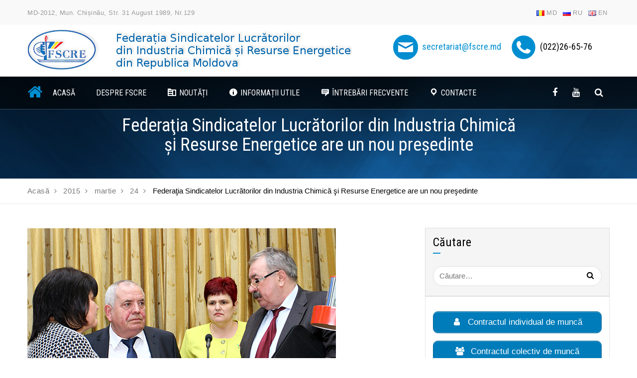

--- FILE ---
content_type: text/html; charset=UTF-8
request_url: https://fscre.md/2015/03/24/federatia-sindicatelor-lucratorilor-din-industria-chimica-si-resurse-energetice-are-un-nou-presedinte/
body_size: 13242
content:
<!doctype html>
<html lang="ro-RO">
<head>
	<meta charset="UTF-8">
	<meta name="viewport" content="width=device-width, initial-scale=1">
	<link rel="profile" href="http://gmpg.org/xfn/11">

	<title>Federaţia Sindicatelor Lucrătorilor din Industria Chimică şi Resurse Energetice are un nou preşedinte &#8211; Federația Sindicatelor Lucrătorilor din Industria Chimică și Resurse Energetice din Republica Moldova</title>
<meta name='robots' content='max-image-preview:large' />
<link rel="alternate" href="https://fscre.md/2015/03/24/federatia-sindicatelor-lucratorilor-din-industria-chimica-si-resurse-energetice-are-un-nou-presedinte/" hreflang="ro" />
<link rel="alternate" href="https://fscre.md/ru/2015/03/24/%d0%bd%d0%be%d0%b2%d1%8b%d0%b9-%d0%bf%d1%80%d0%b5%d0%b4%d1%81%d0%b5%d0%b4%d0%b0%d1%82%d0%b5%d0%bb%d1%8c-%d1%84%d0%b5%d0%b4%d0%b5%d1%80%d0%b0%d1%86%d0%b8%d0%b8-%d0%bf%d1%80%d0%be%d1%84%d1%81%d0%be/" hreflang="ru" />
<link rel='dns-prefetch' href='//fonts.googleapis.com' />
<link rel='dns-prefetch' href='//s.w.org' />
<link rel="alternate" type="application/rss+xml" title="Federația Sindicatelor Lucrătorilor din Industria Chimică și Resurse Energetice din Republica Moldova &raquo; Flux" href="https://fscre.md/feed/" />
<link rel="alternate" type="application/rss+xml" title="Federația Sindicatelor Lucrătorilor din Industria Chimică și Resurse Energetice din Republica Moldova &raquo; Flux comentarii" href="https://fscre.md/comments/feed/" />
<link rel="alternate" type="application/rss+xml" title="Flux comentarii Federația Sindicatelor Lucrătorilor din Industria Chimică și Resurse Energetice din Republica Moldova &raquo; Federaţia Sindicatelor Lucrătorilor din Industria Chimică şi Resurse Energetice are un nou preşedinte" href="https://fscre.md/2015/03/24/federatia-sindicatelor-lucratorilor-din-industria-chimica-si-resurse-energetice-are-un-nou-presedinte/feed/" />
		<script type="text/javascript">
			window._wpemojiSettings = {"baseUrl":"https:\/\/s.w.org\/images\/core\/emoji\/13.1.0\/72x72\/","ext":".png","svgUrl":"https:\/\/s.w.org\/images\/core\/emoji\/13.1.0\/svg\/","svgExt":".svg","source":{"concatemoji":"https:\/\/fscre.md\/wp-includes\/js\/wp-emoji-release.min.js?ver=5.8.12"}};
			!function(e,a,t){var n,r,o,i=a.createElement("canvas"),p=i.getContext&&i.getContext("2d");function s(e,t){var a=String.fromCharCode;p.clearRect(0,0,i.width,i.height),p.fillText(a.apply(this,e),0,0);e=i.toDataURL();return p.clearRect(0,0,i.width,i.height),p.fillText(a.apply(this,t),0,0),e===i.toDataURL()}function c(e){var t=a.createElement("script");t.src=e,t.defer=t.type="text/javascript",a.getElementsByTagName("head")[0].appendChild(t)}for(o=Array("flag","emoji"),t.supports={everything:!0,everythingExceptFlag:!0},r=0;r<o.length;r++)t.supports[o[r]]=function(e){if(!p||!p.fillText)return!1;switch(p.textBaseline="top",p.font="600 32px Arial",e){case"flag":return s([127987,65039,8205,9895,65039],[127987,65039,8203,9895,65039])?!1:!s([55356,56826,55356,56819],[55356,56826,8203,55356,56819])&&!s([55356,57332,56128,56423,56128,56418,56128,56421,56128,56430,56128,56423,56128,56447],[55356,57332,8203,56128,56423,8203,56128,56418,8203,56128,56421,8203,56128,56430,8203,56128,56423,8203,56128,56447]);case"emoji":return!s([10084,65039,8205,55357,56613],[10084,65039,8203,55357,56613])}return!1}(o[r]),t.supports.everything=t.supports.everything&&t.supports[o[r]],"flag"!==o[r]&&(t.supports.everythingExceptFlag=t.supports.everythingExceptFlag&&t.supports[o[r]]);t.supports.everythingExceptFlag=t.supports.everythingExceptFlag&&!t.supports.flag,t.DOMReady=!1,t.readyCallback=function(){t.DOMReady=!0},t.supports.everything||(n=function(){t.readyCallback()},a.addEventListener?(a.addEventListener("DOMContentLoaded",n,!1),e.addEventListener("load",n,!1)):(e.attachEvent("onload",n),a.attachEvent("onreadystatechange",function(){"complete"===a.readyState&&t.readyCallback()})),(n=t.source||{}).concatemoji?c(n.concatemoji):n.wpemoji&&n.twemoji&&(c(n.twemoji),c(n.wpemoji)))}(window,document,window._wpemojiSettings);
		</script>
		<style type="text/css">
img.wp-smiley,
img.emoji {
	display: inline !important;
	border: none !important;
	box-shadow: none !important;
	height: 1em !important;
	width: 1em !important;
	margin: 0 .07em !important;
	vertical-align: -0.1em !important;
	background: none !important;
	padding: 0 !important;
}
</style>
	<link rel='stylesheet' id='gtranslate-style-css'  href='https://fscre.md/wp-content/plugins/gtranslate/gtranslate-style24.css?ver=5.8.12' type='text/css' media='all' />
<link rel='stylesheet' id='dashicons-css'  href='https://fscre.md/wp-includes/css/dashicons.min.css?ver=5.8.12' type='text/css' media='all' />
<link rel='stylesheet' id='menu-icons-extra-css'  href='https://fscre.md/wp-content/plugins/menu-icons/css/extra.min.css?ver=0.12.9' type='text/css' media='all' />
<link rel='stylesheet' id='wp-block-library-css'  href='https://fscre.md/wp-includes/css/dist/block-library/style.min.css?ver=5.8.12' type='text/css' media='all' />
<link rel='stylesheet' id='contact-form-7-css'  href='https://fscre.md/wp-content/plugins/contact-form-7/includes/css/styles.css?ver=5.5.3' type='text/css' media='all' />
<link rel='stylesheet' id='wk-styles-css'  href='https://fscre.md/wp-content/plugins/widgetkit/cache/wk-styles-c76d18d0.css?ver=5.8.12' type='text/css' media='all' />
<link rel='stylesheet' id='bc-business-consulting-Roboto+Condensed-css'  href='//fonts.googleapis.com/css?family=Roboto+Condensed%3A300i%2C400%2C700&#038;ver=5.8.12' type='text/css' media='all' />
<link rel='stylesheet' id='bc-business-consulting-Roboto-css'  href='//fonts.googleapis.com/css?family=Roboto%3A400%2C500&#038;ver=5.8.12' type='text/css' media='all' />
<link rel='stylesheet' id='bootstrap-css'  href='https://fscre.md/wp-content/themes/bc-business-consulting/vendors/bootstrap/bootstrap.css?ver=5.8.12' type='text/css' media='all' />
<link rel='stylesheet' id='font-awesome-css'  href='https://fscre.md/wp-content/plugins/menu-icons/vendor/codeinwp/icon-picker/css/types/font-awesome.min.css?ver=4.7.0' type='text/css' media='all' />
<link rel='stylesheet' id='magnific-popup-css'  href='https://fscre.md/wp-content/themes/bc-business-consulting/vendors/magnific-popup/magnific-popup.css?ver=5.8.12' type='text/css' media='all' />
<link rel='stylesheet' id='owl-carousel-css'  href='https://fscre.md/wp-content/themes/bc-business-consulting/vendors/owl-carousel/owl-carousel.css?ver=5.8.12' type='text/css' media='all' />
<link rel='stylesheet' id='aos-next-css'  href='https://fscre.md/wp-content/themes/bc-business-consulting/vendors/aos-next/aos.css?ver=5.8.12' type='text/css' media='all' />
<link rel='stylesheet' id='bc-business-consulting-navigation-css'  href='https://fscre.md/wp-content/themes/bc-business-consulting/assets/navigation-menu.css?ver=5.8.12' type='text/css' media='all' />
<link rel='stylesheet' id='bc-business-consulting-css'  href='https://fscre.md/wp-content/themes/bc-business-consulting/style.css?ver=5.8.12' type='text/css' media='all' />
<!--n2css--><script type='text/javascript' src='https://fscre.md/wp-includes/js/jquery/jquery.min.js?ver=3.6.0' id='jquery-core-js'></script>
<script type='text/javascript' src='https://fscre.md/wp-includes/js/jquery/jquery-migrate.min.js?ver=3.3.2' id='jquery-migrate-js'></script>
<script type='text/javascript' src='https://fscre.md/wp-content/plugins/widgetkit/cache/uikit2-a671ffc2.js?ver=5.8.12' id='uikit2-js'></script>
<script type='text/javascript' src='https://fscre.md/wp-content/plugins/widgetkit/cache/wk-scripts-090f806d.js?ver=5.8.12' id='wk-scripts-js'></script>
<link rel="https://api.w.org/" href="https://fscre.md/wp-json/" /><link rel="alternate" type="application/json" href="https://fscre.md/wp-json/wp/v2/posts/333" /><link rel="EditURI" type="application/rsd+xml" title="RSD" href="https://fscre.md/xmlrpc.php?rsd" />
<link rel="wlwmanifest" type="application/wlwmanifest+xml" href="https://fscre.md/wp-includes/wlwmanifest.xml" /> 
<meta name="generator" content="WordPress 5.8.12" />
<link rel="canonical" href="https://fscre.md/2015/03/24/federatia-sindicatelor-lucratorilor-din-industria-chimica-si-resurse-energetice-are-un-nou-presedinte/" />
<link rel='shortlink' href='https://fscre.md/?p=333' />
<link rel="alternate" type="application/json+oembed" href="https://fscre.md/wp-json/oembed/1.0/embed?url=https%3A%2F%2Ffscre.md%2F2015%2F03%2F24%2Ffederatia-sindicatelor-lucratorilor-din-industria-chimica-si-resurse-energetice-are-un-nou-presedinte%2F" />
<link rel="alternate" type="text/xml+oembed" href="https://fscre.md/wp-json/oembed/1.0/embed?url=https%3A%2F%2Ffscre.md%2F2015%2F03%2F24%2Ffederatia-sindicatelor-lucratorilor-din-industria-chimica-si-resurse-energetice-are-un-nou-presedinte%2F&#038;format=xml" />
    
    <script type="text/javascript">
        var ajaxurl = 'https://fscre.md/wp-admin/admin-ajax.php';
    </script>
<link rel="pingback" href="https://fscre.md/xmlrpc.php"><link rel="icon" href="https://fscre.md/wp-content/uploads/2020/05/cropped-logofscresquare-32x32.jpg" sizes="32x32" />
<link rel="icon" href="https://fscre.md/wp-content/uploads/2020/05/cropped-logofscresquare-192x192.jpg" sizes="192x192" />
<link rel="apple-touch-icon" href="https://fscre.md/wp-content/uploads/2020/05/cropped-logofscresquare-180x180.jpg" />
<meta name="msapplication-TileImage" content="https://fscre.md/wp-content/uploads/2020/05/cropped-logofscresquare-270x270.jpg" />
</head>

<body class="post-template-default single single-post postid-333 single-format-standard wp-custom-logo elementor-default elementor-kit-">
<div id="page" class="site">
<a class="skip-link screen-reader-text" href="#bc-main-container">
Skip to content</a>
<!-- Header -->
<header class="header-main">
        <!-- Top Header -->
        <div class="top-header ">
            <!-- Container -->
            <div class="container">
              <div class="row">
              	
              	<div class="col-md-6 col-sm-6">
                		
                	<span>MD-2012, mun. Chișinău, str. 31 August 1989, nr.129</span>
                                    </div>
                <div class="col-md-6 col-sm-6">
                  <div class="pull-right top-menu">
					<ul id="menu-limbi-ro" class="menu"><li id="menu-item-5707-ro" class="lang-item lang-item-17 lang-item-ro current-lang lang-item-first menu-item menu-item-type-custom menu-item-object-custom menu-item-5707-ro"><a href="https://fscre.md/2015/03/24/federatia-sindicatelor-lucratorilor-din-industria-chimica-si-resurse-energetice-are-un-nou-presedinte/" hreflang="ro-RO" lang="ro-RO"><img src="[data-uri]" alt="MD" width="16" height="11" style="width: 16px; height: 11px;" /><span style="margin-left:0.3em;">MD</span></a></li>
<li id="menu-item-5707-ru" class="lang-item lang-item-20 lang-item-ru menu-item menu-item-type-custom menu-item-object-custom menu-item-5707-ru"><a href="https://fscre.md/ru/2015/03/24/%d0%bd%d0%be%d0%b2%d1%8b%d0%b9-%d0%bf%d1%80%d0%b5%d0%b4%d1%81%d0%b5%d0%b4%d0%b0%d1%82%d0%b5%d0%bb%d1%8c-%d1%84%d0%b5%d0%b4%d0%b5%d1%80%d0%b0%d1%86%d0%b8%d0%b8-%d0%bf%d1%80%d0%be%d1%84%d1%81%d0%be/" hreflang="ru-RU" lang="ru-RU"><img src="[data-uri]" alt="RU" width="16" height="11" style="width: 16px; height: 11px;" /><span style="margin-left:0.3em;">RU</span></a></li>
<li id="menu-item-5707-en" class="lang-item lang-item-24 lang-item-en no-translation menu-item menu-item-type-custom menu-item-object-custom menu-item-5707-en"><a href="https://fscre.md/en/home/" hreflang="en-GB" lang="en-GB"><img src="[data-uri]" alt="EN" width="16" height="11" style="width: 16px; height: 11px;" /><span style="margin-left:0.3em;">EN</span></a></li>
</ul>                	</div>
                 </div>   
               </div>     
            </div><!-- Container /- -->
        </div><!-- Top Header /- -->
             <div class="middle-header container-fluid no-padding">
            <div class="container">
            	<div class="row">
                	<div class="col-md-7 col-sm-5">
                        <div class="logo-block">
                            <a href="https://fscre.md/" class="custom-logo-link" rel="home"><img width="652" height="84" src="https://fscre.md/wp-content/uploads/2020/01/emblema2.png" class="custom-logo" alt="Federația Sindicatelor Lucrătorilor din Industria Chimică și Resurse Energetice din Republica Moldova" srcset="https://fscre.md/wp-content/uploads/2020/01/emblema2.png 652w, https://fscre.md/wp-content/uploads/2020/01/emblema2-430x55.png 430w" sizes="(max-width: 652px) 100vw, 652px" /></a>   
                        </div>
                   </div> 
                   <div class="col-md-5 col-sm-7">
                   		<div id="text-10" class="widget_text logo_right_widgets">			<div class="textwidget"><div>
<h4><img loading="lazy" class="alignnone size-full wp-image-5730" src="https://fscre.md/wp-content/uploads/2020/01/email50.png" alt="" width="50" height="50" />  <a href="mailto:secretariat@fscre.md">secretariat@fscre.md</a>     <img loading="lazy" class="alignnone size-full wp-image-5731" src="https://fscre.md/wp-content/uploads/2020/01/phone50.png" alt="" width="50" height="50" />  (022)26-65-76</h4>
</div>
</div>
		</div>                	</div>
                
                </div>
            </div>
        </div>	

     </header>
    
    
<div id="menu_container_wrapper">
<!-- Menu Block -->

	     <div id="sticker">
    <div class="menu-block menu-block-section container-fluid no-padding">
        <!-- Container -->
        <div class="container">	
        	<div class="row">
                <div class="col-md-10">			
                    <span class="home-icon"><a href="https://fscre.md/"><i class="fa fa-home" ></i></a></span>
                    <nav class="navbar ow-navigation">
                    
                        
                        <div class="navbar-header">
                            <button aria-controls="navbar" aria-expanded="false" data-target="#navbar" data-toggle="collapse" class="navbar-toggle collapsed" type="button">
                                <span class="sr-only">Toggle navigation</span>
                                <span class="icon-bar"></span>
                                <span class="icon-bar"></span>
                                <span class="icon-bar"></span>
                            </button>
                        </div>
                        <div id="navbar" class="collapse navbar-collapse navbar-left"><ul id="menu-mainmenu_ro" class="nav navbar-nav menubar"><li itemscope="itemscope" itemtype="https://www.schema.org/SiteNavigationElement" id="menu-item-5" class="menu-item menu-item-type-custom menu-item-object-custom menu-item-home menu-item-5"><a title="Acasă" href="https://fscre.md/">Acasă</a></li>
<li itemscope="itemscope" itemtype="https://www.schema.org/SiteNavigationElement" id="menu-item-6" class="menu-item menu-item-type-custom menu-item-object-custom menu-item-has-children menu-item-6 dropdown"><a title="Despre FSCRE" href="#" data-toggle="dropdown-toggle" aria-expanded="false" aria-haspopup="true" role="button">Despre FSCRE </a><i class="ddl-switch fa fa-angle-down"></i>
<ul role="menu" class=" dropdown-menu" >
	<li itemscope="itemscope" itemtype="https://www.schema.org/SiteNavigationElement" id="menu-item-26" class="menu-item menu-item-type-post_type menu-item-object-page menu-item-26"><a title="Structura FSCRE" href="https://fscre.md/structura-fscre/">Structura FSCRE</a></li>
	<li itemscope="itemscope" itemtype="https://www.schema.org/SiteNavigationElement" id="menu-item-530" class="menu-item menu-item-type-custom menu-item-object-custom menu-item-530"><a title="Statutul Federaţiei" href="http://fscre.md/?p=274">Statutul Federaţiei</a></li>
	<li itemscope="itemscope" itemtype="https://www.schema.org/SiteNavigationElement" id="menu-item-32" class="menu-item menu-item-type-post_type menu-item-object-page menu-item-32"><a title="Organizațiile membre" href="https://fscre.md/organizatiile-membre/">Organizațiile membre</a></li>
	<li itemscope="itemscope" itemtype="https://www.schema.org/SiteNavigationElement" id="menu-item-31" class="menu-item menu-item-type-post_type menu-item-object-page menu-item-31"><a title="Consiliul General a Federației" href="https://fscre.md/consiliul-federatiei/">Consiliul General a Federației</a></li>
	<li itemscope="itemscope" itemtype="https://www.schema.org/SiteNavigationElement" id="menu-item-30" class="menu-item menu-item-type-post_type menu-item-object-page menu-item-30"><a title="Biroul executiv" href="https://fscre.md/biroul-executiv/">Biroul executiv</a></li>
	<li itemscope="itemscope" itemtype="https://www.schema.org/SiteNavigationElement" id="menu-item-29" class="menu-item menu-item-type-post_type menu-item-object-page menu-item-29"><a title="Comisia de cenzori a FSCRE" href="https://fscre.md/comisia-de-revizie/">Comisia de cenzori a FSCRE</a></li>
	<li itemscope="itemscope" itemtype="https://www.schema.org/SiteNavigationElement" id="menu-item-28" class="menu-item menu-item-type-post_type menu-item-object-page menu-item-28"><a title="Parteneri" href="https://fscre.md/parteneri/">Parteneri</a></li>
	<li itemscope="itemscope" itemtype="https://www.schema.org/SiteNavigationElement" id="menu-item-8660" class="menu-item menu-item-type-post_type menu-item-object-page menu-item-8660"><a title="Comisia de Femei" href="https://fscre.md/comisia-de-femei/">Comisia de Femei</a></li>
	<li itemscope="itemscope" itemtype="https://www.schema.org/SiteNavigationElement" id="menu-item-8659" class="menu-item menu-item-type-post_type menu-item-object-page menu-item-8659"><a title="Comisia de Tineret" href="https://fscre.md/comisia-de-tineret/">Comisia de Tineret</a></li>
</ul>
</li>
<li itemscope="itemscope" itemtype="https://www.schema.org/SiteNavigationElement" id="menu-item-64" class="menu-item menu-item-type-custom menu-item-object-custom menu-item-has-children menu-item-64 dropdown"><a title="Noutăți" href="#" data-toggle="dropdown-toggle" aria-expanded="false" aria-haspopup="true" role="button"><i class="_mi _before dashicons dashicons-index-card" aria-hidden="true"></i><span>Noutăți</span> </a><i class="ddl-switch fa fa-angle-down"></i>
<ul role="menu" class=" dropdown-menu" >
	<li itemscope="itemscope" itemtype="https://www.schema.org/SiteNavigationElement" id="menu-item-66" class="menu-item menu-item-type-taxonomy menu-item-object-category current-post-ancestor menu-item-66"><a title="Evenimente" href="https://fscre.md/category/noutati/"><i class="_mi _before dashicons dashicons-calendar-alt" aria-hidden="true"></i><span>Evenimente</span></a></li>
	<li itemscope="itemscope" itemtype="https://www.schema.org/SiteNavigationElement" id="menu-item-65" class="menu-item menu-item-type-taxonomy menu-item-object-category menu-item-65"><a title="Comunicate" href="https://fscre.md/category/noutati/comunicate/"><i class="_mi _before dashicons dashicons-testimonial" aria-hidden="true"></i><span>Comunicate</span></a></li>
	<li itemscope="itemscope" itemtype="https://www.schema.org/SiteNavigationElement" id="menu-item-330" class="menu-item menu-item-type-post_type menu-item-object-page menu-item-330"><a title="Arhiva de știri" href="https://fscre.md/arhiva-de-stiri/"><i class="_mi _before dashicons dashicons-list-view" aria-hidden="true"></i><span>Arhiva de știri</span></a></li>
	<li itemscope="itemscope" itemtype="https://www.schema.org/SiteNavigationElement" id="menu-item-138" class="menu-item menu-item-type-post_type menu-item-object-page menu-item-138"><a title="Fotogaleria" href="https://fscre.md/fotogaleria/"><i class="_mi _before dashicons dashicons-camera" aria-hidden="true"></i><span>Fotogaleria</span></a></li>
	<li itemscope="itemscope" itemtype="https://www.schema.org/SiteNavigationElement" id="menu-item-861" class="menu-item menu-item-type-post_type menu-item-object-page menu-item-861"><a title="Videogaleria" href="https://fscre.md/videogaleria/"><i class="_mi _before dashicons dashicons-video-alt3" aria-hidden="true"></i><span>Videogaleria</span></a></li>
</ul>
</li>
<li itemscope="itemscope" itemtype="https://www.schema.org/SiteNavigationElement" id="menu-item-51" class="menu-item menu-item-type-custom menu-item-object-custom menu-item-has-children menu-item-51 dropdown"><a title="Informații utile" href="#" data-toggle="dropdown-toggle" aria-expanded="false" aria-haspopup="true" role="button"><i class="_mi _before dashicons dashicons-info" aria-hidden="true"></i><span>Informații utile</span> </a><i class="ddl-switch fa fa-angle-down"></i>
<ul role="menu" class=" dropdown-menu" >
	<li itemscope="itemscope" itemtype="https://www.schema.org/SiteNavigationElement" id="menu-item-288" class="menu-item menu-item-type-post_type menu-item-object-page menu-item-288"><a title="Legislație" href="https://fscre.md/legislatie/">Legislație</a></li>
	<li itemscope="itemscope" itemtype="https://www.schema.org/SiteNavigationElement" id="menu-item-54" class="menu-item menu-item-type-taxonomy menu-item-object-category menu-item-54"><a title="Acte normative" href="https://fscre.md/category/informatii-utile/acte-normative/">Acte normative</a></li>
	<li itemscope="itemscope" itemtype="https://www.schema.org/SiteNavigationElement" id="menu-item-55" class="menu-item menu-item-type-taxonomy menu-item-object-category menu-item-55"><a title="Regulamente" href="https://fscre.md/category/informatii-utile/regulamente/">Regulamente</a></li>
	<li itemscope="itemscope" itemtype="https://www.schema.org/SiteNavigationElement" id="menu-item-52" class="menu-item menu-item-type-post_type menu-item-object-page menu-item-52"><a title="Linkuri utile" href="https://fscre.md/linkuri-utile/">Linkuri utile</a></li>
	<li itemscope="itemscope" itemtype="https://www.schema.org/SiteNavigationElement" id="menu-item-97" class="menu-item menu-item-type-post_type menu-item-object-page menu-item-97"><a title="Ce iţi oferă Federaţia" href="https://fscre.md/ce-iti-ofera-federatia/">Ce iţi oferă Federaţia</a></li>
	<li itemscope="itemscope" itemtype="https://www.schema.org/SiteNavigationElement" id="menu-item-99" class="menu-item menu-item-type-post_type menu-item-object-page menu-item-99"><a title="Cum să devii membru al sindicatului" href="https://fscre.md/cum-sa-devii-membru-al-sindicatului/">Cum să devii membru al sindicatului</a></li>
	<li itemscope="itemscope" itemtype="https://www.schema.org/SiteNavigationElement" id="menu-item-98" class="menu-item menu-item-type-post_type menu-item-object-page menu-item-98"><a title="Cum să creezi o organizaţie sindicală" href="https://fscre.md/cum-sa-creezi-o-organizatie-sindicala/">Cum să creezi o organizaţie sindicală</a></li>
</ul>
</li>
<li itemscope="itemscope" itemtype="https://www.schema.org/SiteNavigationElement" id="menu-item-5987" class="menu-item menu-item-type-post_type menu-item-object-page menu-item-5987"><a title="Întrebări frecvente" href="https://fscre.md/intrebari-frecvente/"><i class="_mi _before dashicons dashicons-testimonial" aria-hidden="true"></i><span>Întrebări frecvente</span></a></li>
<li itemscope="itemscope" itemtype="https://www.schema.org/SiteNavigationElement" id="menu-item-62" class="menu-item menu-item-type-post_type menu-item-object-page menu-item-62"><a title="Contacte" href="https://fscre.md/informatie-de-contact/"><i class="_mi _before dashicons dashicons-location" aria-hidden="true"></i><span>Contacte</span></a></li>
</ul></div>                        
                    </nav><!-- Navigation /- -->
                </div>
                <div class="col-md-2 mobile-hide">	
                 <div class="header-social">
                        <ul> 
                	
                
                	                    
													<li><a href="http://facebook.com" class="fa fa-facebook" target="_blank"></a></li>
														<li><a href="http://youtube.com" class="fa fa-youtube" target="_blank"></a></li>
												
                                        
                    						<li><a href="javascript:void(0);" title="search_icon" id="popup-search"><i class="fa fa-search"></i></a></li>
                                        </ul>
                    </div>
            	</div>
           
           </div> <!-- Row /- -->
        </div><!-- Container /- -->
    </div><!-- Menu Block /- -->
  </div>
          	<div class="custom_header">
     <h1 class="display-1">Federaţia Sindicatelor Lucrătorilor din Industria Chimică şi Resurse Energetice are un nou preşedinte</h1><div class="subtitle">                          
            </div>    	</div>
    <img src="https://fscre.md/wp-content/uploads/2020/02/fotolia-101964830-xl.jpg" class="img-responsive" alt="" title="" />    

     
</div>
   

<main class="site-main page-spacing" id="main-content">        <div class=" page-breadcrumb">
            <div class="container">
            	<div role="navigation" aria-label="Breadcrumbs" class="crumb" itemprop="breadcrumb"><ol class="breadcrumb" itemscope itemtype="http://schema.org/BreadcrumbList"><meta name="numberOfItems" content="5" /><meta name="itemListOrder" content="Ascending" /><li itemprop="itemListElement" itemscope itemtype="http://schema.org/ListItem" class="trail-item trail-begin"><a href="https://fscre.md" rel="home"><span itemprop="name"><i class="ti-home"></i> Acasă</span></a><meta itemprop="position" content="1" /> </li><li itemprop="itemListElement" itemscope itemtype="http://schema.org/ListItem" class="trail-item"><a href="https://fscre.md/2015/"><span itemprop="name">2015</span></a><meta itemprop="position" content="2" /> </li><li itemprop="itemListElement" itemscope itemtype="http://schema.org/ListItem" class="trail-item"><a href="https://fscre.md/2015/03/"><span itemprop="name">martie</span></a><meta itemprop="position" content="3" /> </li><li itemprop="itemListElement" itemscope itemtype="http://schema.org/ListItem" class="trail-item"><a href="https://fscre.md/2015/03/24/"><span itemprop="name">24</span></a><meta itemprop="position" content="4" /> </li><li itemprop="itemListElement" itemscope itemtype="http://schema.org/ListItem" class="trail-item trail-end"><span itemprop="name">Federaţia Sindicatelor Lucrătorilor din Industria Chimică şi Resurse Energetice are un nou preşedinte</span><meta itemprop="position" content="5" /> </li></ol></div>            </div>
        </div>
                <div id="bc-main-container" class="container blog latestnews-section ">
             <div class="row">
                <div class="col-md-8 col-sm-8 content-area pull-left">
          		
    
	
<article id="post-333" class="type-post post-333 post status-publish format-standard has-post-thumbnail hentry category-evenimente">
	
				           <div class="entry-cover ">
           		               		 <a href="https://fscre.md/wp-content/uploads/2015/08/presedinte-fscre.jpg" class="image-popup">
                                	<i class="fa fa-plus"></i>
                </a>
                <img width="620" height="300" src="https://fscre.md/wp-content/uploads/2015/08/presedinte-fscre.jpg" class="attachment-full size-full wp-post-image" alt="" loading="lazy" srcset="https://fscre.md/wp-content/uploads/2015/08/presedinte-fscre.jpg 620w, https://fscre.md/wp-content/uploads/2015/08/presedinte-fscre-430x208.jpg 430w" sizes="(max-width: 620px) 100vw, 620px" />            </div>
           
			        <div class="entry-meta">
        <ul class="list-inline"><li class="posted-on"><i class="fa fa-calendar"></i>Postat pe  <a href="https://fscre.md/2015/03/24/federatia-sindicatelor-lucratorilor-din-industria-chimica-si-resurse-energetice-are-un-nou-presedinte/" rel="bookmark"><time class="entry-date published" datetime="2015-03-24T11:14:05+02:00">24.03.2015</time></a></li><li>/</li><li class="cat-links">Postat în <a href="https://fscre.md/category/noutati/evenimente/" rel="category tag">Evenimente</a></li></ul>         <a href="https://fscre.md/author/adminfscre/" class="avatar_round"><img alt='' src='https://secure.gravatar.com/avatar/ab066080081f170fb569788af6cca365?s=70&#038;d=mm&#038;r=g' srcset='https://secure.gravatar.com/avatar/ab066080081f170fb569788af6cca365?s=140&#038;d=mm&#038;r=g 2x' class='avatar avatar-70 photo' height='70' width='70' loading='lazy'/> </a>        </div><!-- .entry-meta -->
        	

	<div class="entry-content entry-block">
    
    <div class="post-by">
        <span>De -</span>
       <a href="https://fscre.md/author/adminfscre/">adminfscre</a>    </div>
	
        <div class="entry-title">
        <h2 class="entry-title">Federaţia Sindicatelor Lucrătorilor din Industria Chimică şi Resurse Energetice are un nou preşedinte</h2>        </div>
                            
		<p style="margin: 5px 0px; padding: 0px; border: 0px; font-family: Georgia, 'Times New Roman', Times, serif; z-index: 1; color: rgb(50, 50, 50); font-size: 14px; line-height: normal;">
	<strong style="margin: 0px; padding: 0px; border: 0px;">Cea mai mare realizare a Federaţiei Sindicatelor Lucrătorilor din Indus&shy;tria Chimică şi Resurse Energetice (FSCRE) &icirc;n cei cinci ani de după Con&shy;gresul V o constituie &icirc;ncheierea con&shy;tractelor colective de muncă &icirc;n toate &icirc;ntreprinderile de ramură, a rezultat din raportul de activitate al organe&shy;lor de conducere ale acestui sindicat pentru perioada 2010-2015. &Icirc;n acest context, ar fi de remarcat negocierea şi semnarea unui acord adiţional la convenţia colectivă de muncă la nivel ramural &icirc;ntre FSCRE şi administra&shy;ţia SA &bdquo;MoldovaGaz&rdquo;, care a permis adoptarea mai multor clauze avan&shy;tajoase pentru angajaţii&ndash;membri de sindicat din sfera de distribuire şi furnizare a gazelor din ţară.</strong>
</p>
<p style="margin: 5px 0px; padding: 0px; border: 0px; font-family: Georgia, 'Times New Roman', Times, serif; z-index: 1; color: rgb(50, 50, 50); font-size: 14px; line-height: normal;">
	&nbsp;
</p>
<p style="margin: 5px 0px; padding: 0px; border: 0px; font-family: Georgia, 'Times New Roman', Times, serif; z-index: 1; color: rgb(50, 50, 50); font-size: 14px; line-height: normal;">
	Astfel, mărimea salariului minim garan&shy;tat &icirc;n sectorul real, stabilit acum aproape un an de zile &icirc;n ţară, pentru lucrătorii de la SA &bdquo;MoldovaGaz&rdquo; va creşte cu 35 de procente. De asemenea, administraţia &icirc;ntreprinderii, după negocieri &icirc;ndelungate şi &icirc;ncordate, a căzut de acord cu conducerea Federaţiei Sin&shy;dicatelor Lucrătorilor din Industria Chimică şi Resurse Energetice privind majorarea cu aproape 30 la sută a salariilor tuturor anga&shy;jaţilor. FSCRE este unul dintre liderii Con&shy;federaţiei Naţionale a Sindicatelor din Mol&shy;dova &icirc;n ceea ce priveşte recrutarea de noi membri. &Icirc;n acest răstimp, la Federaţia Sindi&shy;catelor Lucrătorilor din Industria Chimică şi Resurse Energetice au aderat aproape 400 de tineri, iar organizaţia de femei s-a mărit cu aproape 100 de persoane.
</p>
<p><span id="more-333"></span></p>
<p style="margin: 5px 0px; padding: 0px; border: 0px; font-family: Georgia, 'Times New Roman', Times, serif; z-index: 1; color: rgb(50, 50, 50); font-size: 14px; line-height: normal;">
	Mihail H&icirc;ncu, vicepreşedinte al Confede&shy;raţiei Naţionale a Sindicatelor din Moldova, care a fost prezent la congresul VI al Fede&shy;raţiei Sindicatelor Lucrătorilor din Indus&shy;tria Chimică şi Resurse Energetice, a evi&shy;denţiat că FSCRE a reuşit să se impună nu doar printr-o creştere spectaculoasă a numă&shy;rului membrilor săi, ci şi prin implicarea ac&shy;tivă &icirc;n toate acţiunile pe care le &icirc;ntreprinde CNSM.
</p>
<p style="margin: 5px 0px; padding: 0px; border: 0px; font-family: Georgia, 'Times New Roman', Times, serif; z-index: 1; color: rgb(50, 50, 50); font-size: 14px; line-height: normal;">
	Delegaţii la Congres au ales un nou președinte al FSCRE &ndash; Margareta Streis&shy;tean.</p>
       
    
        <div class="pull-right padding-top-35">
                </div>
       
        <div class="clearfix"></div>
	</div><!-- .entry-content -->
    
    
	
</article><!-- #post-333 -->
<div class="blogpost-nextprev"><div class="clearfix"></div></div>            
        </div>
                 <div class="col-md-4 col-sm-4 widget-area" >
            
<aside id="secondary" class="widget-area sidebar">
    <div id="search-2" class="widget widget_search"><h3 class="widget-title">Căutare</h3><form role="search" method="get" class="search-form" action="https://fscre.md/">
				<label>
					<span class="screen-reader-text">Caută după:</span>
					<input type="search" class="search-field" placeholder="Căutare&hellip;" value="" name="s" />
				</label>
				<input type="submit" class="search-submit" value="Caută" />
			</form></div><div id="custom_html-3" class="widget_text widget widget_custom_html"><div class="textwidget custom-html-widget"><div class="su-button-center"><a href="//fscre.md/contractul-individual-de-munca/”" class="su-button su-button-style-default su-button-wide" style="color:#ffffff;background-color:#007cba;border-color:#006495;border-radius:10px;-moz-border-radius:10px;-webkit-border-radius:10px" target="_self" title="Contractul individual de muncă" rel="noopener"><span style="color:#ffffff;padding:7px 22px;font-size:17px;line-height:26px;border-color:#4da4cf;border-radius:10px;-moz-border-radius:10px;-webkit-border-radius:10px;text-shadow:none;-moz-text-shadow:none;-webkit-text-shadow:none"><i class="sui sui-user" style="font-size:17px;color:#FFFFFF"></i> Contractul individual de muncă</span></a></div> 
<div class="su-button-center"><a href="//fscre.md/contractul-colectiv-de-munca/”" class="su-button su-button-style-default su-button-wide" style="color:#ffffff;background-color:#007cba;border-color:#006495;border-radius:10px;-moz-border-radius:10px;-webkit-border-radius:10px" target="_self" title="Contractul colectiv de muncă" rel="noopener"><span style="color:#ffffff;padding:7px 22px;font-size:17px;line-height:26px;border-color:#4da4cf;border-radius:10px;-moz-border-radius:10px;-webkit-border-radius:10px;text-shadow:none;-moz-text-shadow:none;-webkit-text-shadow:none"><i class="sui sui-group" style="font-size:17px;color:#FFFFFF"></i> Contractul colectiv de muncă</span></a></div>
<div class="su-button-center"><a href="//fscre.md/intrebari-frecvente/”" class="su-button su-button-style-default su-button-wide" style="color:#ffffff;background-color:#007cba;border-color:#006495;border-radius:10px;-moz-border-radius:10px;-webkit-border-radius:10px" target="_self" title="Întrebări frecvente" rel="noopener"><span style="color:#ffffff;padding:7px 22px;font-size:17px;line-height:26px;border-color:#4da4cf;border-radius:10px;-moz-border-radius:10px;-webkit-border-radius:10px;text-shadow:none;-moz-text-shadow:none;-webkit-text-shadow:none"><i class="sui sui-question-circle" style="font-size:17px;color:#FFFFFF"></i> Întrebări frecvente</span></a></div>
<div class="su-button-center"><a href="http://fscre.md/cum-sa-devii-membru-al-sindicatului/" class="su-button su-button-style-default su-button-wide" style="color:#ffffff;background-color:#dd3333;border-color:#b12929;border-radius:10px;-moz-border-radius:10px;-webkit-border-radius:10px" target="_self" title="Cum să devii membru de sindicat" rel="noopener"><span style="color:#ffffff;padding:7px 22px;font-size:17px;line-height:26px;border-color:#e87171;border-radius:10px;-moz-border-radius:10px;-webkit-border-radius:10px;text-shadow:none;-moz-text-shadow:none;-webkit-text-shadow:none"><i class="sui sui-male" style="font-size:17px;color:#FFFFFF"></i> Cum să devii membru al sindicatului?</span></a></div></div></div><div id="block-2" class="widget widget_block widget_media_image">
<figure class="wp-block-image size-large"><a href="http://fscre.md/infografia-in-sindicate/"><img loading="lazy" width="1024" height="722" src="http://fscre.md/wp-content/uploads/2021/12/FSCRE-Infografia-in-SINDICATE_Page_01-1024x722.jpg" alt="" class="wp-image-9375" srcset="https://fscre.md/wp-content/uploads/2021/12/FSCRE-Infografia-in-SINDICATE_Page_01-1024x722.jpg 1024w, https://fscre.md/wp-content/uploads/2021/12/FSCRE-Infografia-in-SINDICATE_Page_01-430x303.jpg 430w, https://fscre.md/wp-content/uploads/2021/12/FSCRE-Infografia-in-SINDICATE_Page_01-768x541.jpg 768w, https://fscre.md/wp-content/uploads/2021/12/FSCRE-Infografia-in-SINDICATE_Page_01-1536x1083.jpg 1536w, https://fscre.md/wp-content/uploads/2021/12/FSCRE-Infografia-in-SINDICATE_Page_01-2048x1444.jpg 2048w" sizes="(max-width: 1024px) 100vw, 1024px" /></a></figure>
</div><div id="widgetkit-3" class="widget widget_widgetkit"><h3 class="widget-title">Parteneri</h3>

<div id="wk-gridaf8" class="uk-grid-width-1-1 uk-grid uk-grid-match uk-grid-small uk-text-left " data-uk-grid-match="{target:'> div > .uk-panel', row:true}" data-uk-grid-margin >


    <div>
        <div class="uk-panel">

            
            
                        <div class="uk-text-center uk-panel-teaser"><div class="uk-overlay uk-overlay-hover uk-border-rounded"><img src="/wp-content/uploads/2020/01/moldovagaz.png" class="uk-border-rounded uk-overlay-scale" alt="Moldovagaz" width="309" height="100"><a class="uk-position-cover" href="https://www.moldovagaz.md/" title="Moldovagaz"></a></div></div>
            
            
            
            
            
            
            
            
            
        </div>
    </div>


    <div>
        <div class="uk-panel">

            
            
                        <div class="uk-text-center uk-panel-teaser"><div class="uk-overlay uk-overlay-hover uk-border-rounded"><img src="/wp-content/uploads/2020/01/lukoil2.png" class="uk-border-rounded uk-overlay-scale" alt="Lukoil" width="309" height="100"><a class="uk-position-cover" href="http://lukoil.md/ro/" title="Lukoil"></a></div></div>
            
            
            
            
            
            
            
            
            
        </div>
    </div>


</div>

<script>
(function($){

    // get the images of the gallery and replace it by a canvas of the same size to fix the problem with overlapping images on load.
    $('img[width][height]:not(.uk-overlay-panel)', $('#wk-gridaf8')).each(function() {

        var $img = $(this);

        if (this.width == 'auto' || this.height == 'auto' || !$img.is(':visible')) {
            return;
        }

        var $canvas = $('<canvas class="uk-responsive-width"></canvas>').attr({width:$img.attr('width'), height:$img.attr('height')}),
            img = new Image,
            release = function() {
                $canvas.remove();
                $img.css('display', '');
                release = function(){};
            };

        $img.css('display', 'none').after($canvas);

        $(img).on('load', function(){ release(); });
        setTimeout(function(){ release(); }, 1000);

        img.src = this.src;

    });

})(jQuery);
</script>
</div><div id="block-6" class="widget widget_block"><iframe loading="lazy" src="https://www.facebook.com/plugins/page.php?href=https%3A%2F%2Fwww.facebook.com%2Ffscre.md&tabs=timeline&width=340&height=500&small_header=false&adapt_container_width=true&hide_cover=false&show_facepile=true&appId" width="340" height="500" style="border:none;overflow:hidden" scrolling="no" frameborder="0" allowfullscreen="true" allow="autoplay; clipboard-write; encrypted-media; picture-in-picture; web-share"></iframe></div><div id="nav_menu-2" class="widget widget_nav_menu"><h3 class="widget-title">Despre FSCRE</h3><div class="menu-aboutmenu_ro-container"><ul id="menu-aboutmenu_ro" class="menu"><li id="menu-item-68" class="menu-item menu-item-type-post_type menu-item-object-page menu-item-68"><a href="https://fscre.md/structura-fscre/">Structura FSCRE</a></li>
<li id="menu-item-72" class="menu-item menu-item-type-post_type menu-item-object-page menu-item-72"><a href="https://fscre.md/organizatiile-membre/">Organizațiile membre</a></li>
<li id="menu-item-71" class="menu-item menu-item-type-post_type menu-item-object-page menu-item-71"><a href="https://fscre.md/consiliul-federatiei/">Consiliul General a Federației</a></li>
<li id="menu-item-70" class="menu-item menu-item-type-post_type menu-item-object-page menu-item-70"><a href="https://fscre.md/biroul-executiv/">Biroul executiv</a></li>
<li id="menu-item-69" class="menu-item menu-item-type-post_type menu-item-object-page menu-item-69"><a href="https://fscre.md/comisia-de-revizie/">Comisia de cenzori a FSCRE</a></li>
<li id="menu-item-8662" class="menu-item menu-item-type-post_type menu-item-object-page menu-item-8662"><a href="https://fscre.md/comisia-de-femei/">Comisia de Femei</a></li>
<li id="menu-item-8661" class="menu-item menu-item-type-post_type menu-item-object-page menu-item-8661"><a href="https://fscre.md/comisia-de-tineret/">Comisia de Tineret</a></li>
</ul></div></div><div id="text-4" class="widget widget_text"><h3 class="widget-title">Legislație</h3>			<div class="textwidget"><ul id="menu-lawsmenu" class="menu"><li id="menu-item-76" class="menu-item menu-item-type-custom menu-item-object-custom menu-item-76"><a href="http://lex.justice.md/viewdoc.php?action=view&amp;view=doc&amp;id=326757&amp;lang=1" target="_blank" rel="noopener">Codul Muncii al RM</a></li>
<li id="menu-item-77" class="menu-item menu-item-type-custom menu-item-object-custom menu-item-77"><a href="http://lex.justice.md/viewdoc.php?action=view&amp;view=doc&amp;id=311541&amp;lang=1" target="_blank" rel="noopener">Legea sindicatelor</a></li>
<li id="menu-item-80" class="menu-item menu-item-type-post_type menu-item-object-page menu-item-80"><a href="http://fscre.md/statutul-federatiei/">Statutul Federaţiei</a></li>
<li id="menu-item-78" class="menu-item menu-item-type-taxonomy menu-item-object-category current-menu-item menu-item-78"><a href="http://fscre.md/category/informatii-utile/acte-normative/">Acte normative</a></li>
<li id="menu-item-79" class="menu-item menu-item-type-taxonomy menu-item-object-category menu-item-79"><a href="http://fscre.md/category/informatii-utile/regulamente/">Regulamente</a></li>
</ul></div>
		</div><div id="widgetkit-5" class="widget widget_widgetkit"><h3 class="widget-title">Adrese utile</h3>

<div id="wk-gride18" class="uk-grid-width-1-2 uk-grid uk-grid-match uk-grid-small uk-text-left " data-uk-grid-match="{target:'> div > .uk-panel', row:true}" data-uk-grid-margin >


    <div>
        <div class="uk-panel">

            
            
                        <div class="uk-text-center uk-panel-teaser"><div class="uk-overlay uk-overlay-hover uk-border-rounded"><img src="/wp-content/uploads/2020/02/PRESEDINTIA.jpg" class="uk-border-rounded uk-overlay-scale" alt="Președinția" width="160" height="80"><a class="uk-position-cover" href="http://www.presedinte.md/" title="Președinția"></a></div></div>
            
            
            
            
            
            
            
            
            
        </div>
    </div>


    <div>
        <div class="uk-panel">

            
            
                        <div class="uk-text-center uk-panel-teaser"><div class="uk-overlay uk-overlay-hover uk-border-rounded"><img src="/wp-content/uploads/2020/02/PARLAMENT.jpg" class="uk-border-rounded uk-overlay-scale" alt="Parlamentul" width="160" height="80"><a class="uk-position-cover" href="http://parlament.md/" title="Parlamentul"></a></div></div>
            
            
            
            
            
            
            
            
            
        </div>
    </div>


    <div>
        <div class="uk-panel">

            
            
                        <div class="uk-text-center uk-panel-teaser"><div class="uk-overlay uk-overlay-hover uk-border-rounded"><img src="/wp-content/uploads/2020/02/GUVERNUL.jpg" class="uk-border-rounded uk-overlay-scale" alt="Guvernul" width="160" height="80"><a class="uk-position-cover" href="https://gov.md/ro" title="Guvernul"></a></div></div>
            
            
            
            
            
            
            
            
            
        </div>
    </div>


    <div>
        <div class="uk-panel">

            
            
                        <div class="uk-text-center uk-panel-teaser"><div class="uk-overlay uk-overlay-hover uk-border-rounded"><img src="/wp-content/uploads/2020/02/cnsm.jpg" class="uk-border-rounded uk-overlay-scale" alt="CNSM" width="160" height="80"><a class="uk-position-cover" href="http://sindicate.md/ro/" title="CNSM"></a></div></div>
            
            
            
            
            
            
            
            
            
        </div>
    </div>


    <div>
        <div class="uk-panel">

            
            
                        <div class="uk-text-center uk-panel-teaser"><div class="uk-overlay uk-overlay-hover uk-border-rounded"><img src="/wp-content/uploads/2020/02/ituc.jpg" class="uk-border-rounded uk-overlay-scale" alt="Ituc" width="160" height="80"><a class="uk-position-cover" href="https://www.ituc-csi.org/" title="Ituc"></a></div></div>
            
            
            
            
            
            
            
            
            
        </div>
    </div>


    <div>
        <div class="uk-panel">

            
            
                        <div class="uk-text-center uk-panel-teaser"><div class="uk-overlay uk-overlay-hover uk-border-rounded"><img src="/wp-content/uploads/2020/02/vocea.jpg" class="uk-border-rounded uk-overlay-scale" alt="Vocea" width="160" height="80"><a class="uk-position-cover" href="http://vocea.md/ro/" title="Vocea"></a></div></div>
            
            
            
            
            
            
            
            
            
        </div>
    </div>


    <div>
        <div class="uk-panel">

            
            
                        <div class="uk-text-center uk-panel-teaser"><div class="uk-overlay uk-overlay-hover uk-border-rounded"><img src="/wp-content/uploads/2020/02/institutulmuncii.jpg" class="uk-border-rounded uk-overlay-scale" alt="Institutulmuncii" width="160" height="80"><a class="uk-position-cover" href="https://institutulmuncii.md/" title="Institutulmuncii"></a></div></div>
            
            
            
            
            
            
            
            
            
        </div>
    </div>


    <div>
        <div class="uk-panel">

            
            
                        <div class="uk-text-center uk-panel-teaser"><div class="uk-overlay uk-overlay-hover uk-border-rounded"><img src="/wp-content/uploads/2020/02/monitorul.jpg" class="uk-border-rounded uk-overlay-scale" alt="Monitorul" width="160" height="80"><a class="uk-position-cover" href="https://www.monitorul.md/" title="Monitorul"></a></div></div>
            
            
            
            
            
            
            
            
            
        </div>
    </div>


</div>

<script>
(function($){

    // get the images of the gallery and replace it by a canvas of the same size to fix the problem with overlapping images on load.
    $('img[width][height]:not(.uk-overlay-panel)', $('#wk-gride18')).each(function() {

        var $img = $(this);

        if (this.width == 'auto' || this.height == 'auto' || !$img.is(':visible')) {
            return;
        }

        var $canvas = $('<canvas class="uk-responsive-width"></canvas>').attr({width:$img.attr('width'), height:$img.attr('height')}),
            img = new Image,
            release = function() {
                $canvas.remove();
                $img.css('display', '');
                release = function(){};
            };

        $img.css('display', 'none').after($canvas);

        $(img).on('load', function(){ release(); });
        setTimeout(function(){ release(); }, 1000);

        img.src = this.src;

    });

})(jQuery);
</script>
</div>
		<div id="recent-posts-2" class="widget widget_recent_entries">
		<h3 class="widget-title">Noutăți</h3>
		<ul>
											<li>
					<a href="https://fscre.md/2025/12/23/felicitare-cu-prilejul-sfintelor-sarbatori-de-iarna-2/">Felicitare cu prilejul sfintelor sărbători de iarnă</a>
									</li>
											<li>
					<a href="https://fscre.md/2025/12/22/22decemrie-ziuia-energiticianului/">22decemrie &#8211; Ziuia Energiticianului</a>
									</li>
											<li>
					<a href="https://fscre.md/2025/12/19/membrii-consiliului-general-al-fscre-s-au-intrunit-in-sedinta-ordinara-3/">Membrii Consiliului General al FSCRE s-au întrunit în ședința ordinară</a>
									</li>
											<li>
					<a href="https://fscre.md/2025/12/15/reuniunea-subregionala-a-industriall-global-union-pentru-europa-de-est-asia-centrala-si-caucaz/">Reuniunea subregională a IndustriAll Global Union pentru Europa de Est, Asia Centrală și Caucaz</a>
									</li>
											<li>
					<a href="https://fscre.md/2025/12/08/dezvoltarea-abilitatile-in-rezolvarea-si-gestionarea-conflictelor-intr-un-mod-eficient-si-constructiv/">Dezvoltarea abilităților în rezolvarea și gestionarea  conflictelor într-un mod eficient și constructiv.</a>
									</li>
					</ul>

		</div><div id="archives-2" class="widget widget_archive"><h3 class="widget-title">Arhivă de știri</h3>		<label class="screen-reader-text" for="archives-dropdown-2">Arhivă de știri</label>
		<select id="archives-dropdown-2" name="archive-dropdown">
			
			<option value="">Selectează luna</option>
				<option value='https://fscre.md/2025/12/'> decembrie 2025 &nbsp;(7)</option>
	<option value='https://fscre.md/2025/11/'> noiembrie 2025 &nbsp;(5)</option>
	<option value='https://fscre.md/2025/10/'> octombrie 2025 &nbsp;(2)</option>
	<option value='https://fscre.md/2025/09/'> septembrie 2025 &nbsp;(3)</option>
	<option value='https://fscre.md/2025/08/'> august 2025 &nbsp;(3)</option>
	<option value='https://fscre.md/2025/06/'> iunie 2025 &nbsp;(4)</option>
	<option value='https://fscre.md/2025/05/'> mai 2025 &nbsp;(4)</option>
	<option value='https://fscre.md/2025/04/'> aprilie 2025 &nbsp;(9)</option>
	<option value='https://fscre.md/2025/03/'> martie 2025 &nbsp;(7)</option>
	<option value='https://fscre.md/2025/02/'> februarie 2025 &nbsp;(5)</option>
	<option value='https://fscre.md/2025/01/'> ianuarie 2025 &nbsp;(2)</option>
	<option value='https://fscre.md/2024/12/'> decembrie 2024 &nbsp;(12)</option>
	<option value='https://fscre.md/2024/11/'> noiembrie 2024 &nbsp;(7)</option>
	<option value='https://fscre.md/2024/10/'> octombrie 2024 &nbsp;(7)</option>
	<option value='https://fscre.md/2024/09/'> septembrie 2024 &nbsp;(3)</option>
	<option value='https://fscre.md/2024/08/'> august 2024 &nbsp;(3)</option>
	<option value='https://fscre.md/2024/07/'> iulie 2024 &nbsp;(3)</option>
	<option value='https://fscre.md/2024/06/'> iunie 2024 &nbsp;(4)</option>
	<option value='https://fscre.md/2024/05/'> mai 2024 &nbsp;(4)</option>
	<option value='https://fscre.md/2024/04/'> aprilie 2024 &nbsp;(9)</option>
	<option value='https://fscre.md/2024/03/'> martie 2024 &nbsp;(5)</option>
	<option value='https://fscre.md/2024/02/'> februarie 2024 &nbsp;(6)</option>
	<option value='https://fscre.md/2024/01/'> ianuarie 2024 &nbsp;(2)</option>
	<option value='https://fscre.md/2023/12/'> decembrie 2023 &nbsp;(7)</option>
	<option value='https://fscre.md/2023/11/'> noiembrie 2023 &nbsp;(8)</option>
	<option value='https://fscre.md/2023/10/'> octombrie 2023 &nbsp;(3)</option>
	<option value='https://fscre.md/2023/09/'> septembrie 2023 &nbsp;(2)</option>
	<option value='https://fscre.md/2023/08/'> august 2023 &nbsp;(5)</option>
	<option value='https://fscre.md/2023/07/'> iulie 2023 &nbsp;(2)</option>
	<option value='https://fscre.md/2023/06/'> iunie 2023 &nbsp;(1)</option>
	<option value='https://fscre.md/2023/05/'> mai 2023 &nbsp;(5)</option>
	<option value='https://fscre.md/2023/04/'> aprilie 2023 &nbsp;(5)</option>
	<option value='https://fscre.md/2023/03/'> martie 2023 &nbsp;(5)</option>
	<option value='https://fscre.md/2023/02/'> februarie 2023 &nbsp;(6)</option>
	<option value='https://fscre.md/2022/12/'> decembrie 2022 &nbsp;(5)</option>
	<option value='https://fscre.md/2022/11/'> noiembrie 2022 &nbsp;(3)</option>
	<option value='https://fscre.md/2022/10/'> octombrie 2022 &nbsp;(6)</option>
	<option value='https://fscre.md/2022/09/'> septembrie 2022 &nbsp;(5)</option>
	<option value='https://fscre.md/2022/08/'> august 2022 &nbsp;(1)</option>
	<option value='https://fscre.md/2022/07/'> iulie 2022 &nbsp;(3)</option>
	<option value='https://fscre.md/2022/06/'> iunie 2022 &nbsp;(5)</option>
	<option value='https://fscre.md/2022/05/'> mai 2022 &nbsp;(5)</option>
	<option value='https://fscre.md/2022/04/'> aprilie 2022 &nbsp;(3)</option>
	<option value='https://fscre.md/2022/03/'> martie 2022 &nbsp;(6)</option>
	<option value='https://fscre.md/2022/02/'> februarie 2022 &nbsp;(5)</option>
	<option value='https://fscre.md/2022/01/'> ianuarie 2022 &nbsp;(1)</option>
	<option value='https://fscre.md/2021/12/'> decembrie 2021 &nbsp;(4)</option>
	<option value='https://fscre.md/2021/11/'> noiembrie 2021 &nbsp;(1)</option>
	<option value='https://fscre.md/2021/10/'> octombrie 2021 &nbsp;(5)</option>
	<option value='https://fscre.md/2021/09/'> septembrie 2021 &nbsp;(3)</option>
	<option value='https://fscre.md/2021/08/'> august 2021 &nbsp;(3)</option>
	<option value='https://fscre.md/2021/07/'> iulie 2021 &nbsp;(7)</option>
	<option value='https://fscre.md/2021/06/'> iunie 2021 &nbsp;(7)</option>
	<option value='https://fscre.md/2021/05/'> mai 2021 &nbsp;(4)</option>
	<option value='https://fscre.md/2021/04/'> aprilie 2021 &nbsp;(7)</option>
	<option value='https://fscre.md/2021/03/'> martie 2021 &nbsp;(5)</option>
	<option value='https://fscre.md/2021/02/'> februarie 2021 &nbsp;(3)</option>
	<option value='https://fscre.md/2021/01/'> ianuarie 2021 &nbsp;(1)</option>
	<option value='https://fscre.md/2020/12/'> decembrie 2020 &nbsp;(12)</option>
	<option value='https://fscre.md/2020/10/'> octombrie 2020 &nbsp;(7)</option>
	<option value='https://fscre.md/2020/09/'> septembrie 2020 &nbsp;(6)</option>
	<option value='https://fscre.md/2020/08/'> august 2020 &nbsp;(6)</option>
	<option value='https://fscre.md/2020/06/'> iunie 2020 &nbsp;(3)</option>
	<option value='https://fscre.md/2020/05/'> mai 2020 &nbsp;(3)</option>
	<option value='https://fscre.md/2020/04/'> aprilie 2020 &nbsp;(1)</option>
	<option value='https://fscre.md/2020/03/'> martie 2020 &nbsp;(4)</option>
	<option value='https://fscre.md/2020/02/'> februarie 2020 &nbsp;(3)</option>
	<option value='https://fscre.md/2020/01/'> ianuarie 2020 &nbsp;(1)</option>
	<option value='https://fscre.md/2019/12/'> decembrie 2019 &nbsp;(12)</option>
	<option value='https://fscre.md/2019/11/'> noiembrie 2019 &nbsp;(2)</option>
	<option value='https://fscre.md/2019/10/'> octombrie 2019 &nbsp;(2)</option>
	<option value='https://fscre.md/2019/09/'> septembrie 2019 &nbsp;(2)</option>
	<option value='https://fscre.md/2019/08/'> august 2019 &nbsp;(2)</option>
	<option value='https://fscre.md/2019/06/'> iunie 2019 &nbsp;(3)</option>
	<option value='https://fscre.md/2019/05/'> mai 2019 &nbsp;(4)</option>
	<option value='https://fscre.md/2019/04/'> aprilie 2019 &nbsp;(4)</option>
	<option value='https://fscre.md/2019/03/'> martie 2019 &nbsp;(5)</option>
	<option value='https://fscre.md/2019/02/'> februarie 2019 &nbsp;(1)</option>
	<option value='https://fscre.md/2019/01/'> ianuarie 2019 &nbsp;(2)</option>
	<option value='https://fscre.md/2018/12/'> decembrie 2018 &nbsp;(6)</option>
	<option value='https://fscre.md/2018/11/'> noiembrie 2018 &nbsp;(2)</option>
	<option value='https://fscre.md/2018/09/'> septembrie 2018 &nbsp;(3)</option>
	<option value='https://fscre.md/2018/08/'> august 2018 &nbsp;(3)</option>
	<option value='https://fscre.md/2018/06/'> iunie 2018 &nbsp;(6)</option>
	<option value='https://fscre.md/2018/05/'> mai 2018 &nbsp;(4)</option>
	<option value='https://fscre.md/2018/04/'> aprilie 2018 &nbsp;(2)</option>
	<option value='https://fscre.md/2018/03/'> martie 2018 &nbsp;(3)</option>
	<option value='https://fscre.md/2018/02/'> februarie 2018 &nbsp;(4)</option>
	<option value='https://fscre.md/2017/12/'> decembrie 2017 &nbsp;(6)</option>
	<option value='https://fscre.md/2017/11/'> noiembrie 2017 &nbsp;(6)</option>
	<option value='https://fscre.md/2017/10/'> octombrie 2017 &nbsp;(5)</option>
	<option value='https://fscre.md/2017/09/'> septembrie 2017 &nbsp;(2)</option>
	<option value='https://fscre.md/2017/08/'> august 2017 &nbsp;(2)</option>
	<option value='https://fscre.md/2017/07/'> iulie 2017 &nbsp;(2)</option>
	<option value='https://fscre.md/2017/06/'> iunie 2017 &nbsp;(7)</option>
	<option value='https://fscre.md/2017/05/'> mai 2017 &nbsp;(4)</option>
	<option value='https://fscre.md/2017/04/'> aprilie 2017 &nbsp;(4)</option>
	<option value='https://fscre.md/2017/03/'> martie 2017 &nbsp;(5)</option>
	<option value='https://fscre.md/2017/02/'> februarie 2017 &nbsp;(1)</option>
	<option value='https://fscre.md/2017/01/'> ianuarie 2017 &nbsp;(3)</option>
	<option value='https://fscre.md/2016/12/'> decembrie 2016 &nbsp;(5)</option>
	<option value='https://fscre.md/2016/11/'> noiembrie 2016 &nbsp;(2)</option>
	<option value='https://fscre.md/2016/10/'> octombrie 2016 &nbsp;(2)</option>
	<option value='https://fscre.md/2016/09/'> septembrie 2016 &nbsp;(4)</option>
	<option value='https://fscre.md/2016/07/'> iulie 2016 &nbsp;(1)</option>
	<option value='https://fscre.md/2016/06/'> iunie 2016 &nbsp;(7)</option>
	<option value='https://fscre.md/2016/05/'> mai 2016 &nbsp;(3)</option>
	<option value='https://fscre.md/2016/04/'> aprilie 2016 &nbsp;(3)</option>
	<option value='https://fscre.md/2016/03/'> martie 2016 &nbsp;(3)</option>
	<option value='https://fscre.md/2016/02/'> februarie 2016 &nbsp;(1)</option>
	<option value='https://fscre.md/2015/12/'> decembrie 2015 &nbsp;(2)</option>
	<option value='https://fscre.md/2015/11/'> noiembrie 2015 &nbsp;(2)</option>
	<option value='https://fscre.md/2015/10/'> octombrie 2015 &nbsp;(3)</option>
	<option value='https://fscre.md/2015/09/'> septembrie 2015 &nbsp;(3)</option>
	<option value='https://fscre.md/2015/08/'> august 2015 &nbsp;(1)</option>
	<option value='https://fscre.md/2015/07/'> iulie 2015 &nbsp;(1)</option>
	<option value='https://fscre.md/2015/06/'> iunie 2015 &nbsp;(2)</option>
	<option value='https://fscre.md/2015/05/'> mai 2015 &nbsp;(3)</option>
	<option value='https://fscre.md/2015/04/'> aprilie 2015 &nbsp;(1)</option>
	<option value='https://fscre.md/2015/03/'> martie 2015 &nbsp;(2)</option>
	<option value='https://fscre.md/2010/08/'> august 2010 &nbsp;(2)</option>
	<option value='https://fscre.md/2005/08/'> august 2005 &nbsp;(1)</option>

		</select>

<script type="text/javascript">
/* <![CDATA[ */
(function() {
	var dropdown = document.getElementById( "archives-dropdown-2" );
	function onSelectChange() {
		if ( dropdown.options[ dropdown.selectedIndex ].value !== '' ) {
			document.location.href = this.options[ this.selectedIndex ].value;
		}
	}
	dropdown.onchange = onSelectChange;
})();
/* ]]> */
</script>
			</div><div id="text-5" class="widget widget_text"><h3 class="widget-title">Adresă</h3>			<div class="textwidget"><p>MD-2012, mun. Chișinău, str. 31 August, 129</p>
</div>
		</div><div id="search-4" class="widget widget_search"><form role="search" method="get" class="search-form" action="https://fscre.md/">
				<label>
					<span class="screen-reader-text">Caută după:</span>
					<input type="search" class="search-field" placeholder="Căutare&hellip;" value="" name="s" />
				</label>
				<input type="submit" class="search-submit" value="Caută" />
			</form></div></aside><!-- #secondary -->
 
        </div>
                	</div>
        </div>
        </main>	

   
   	<footer class="footer-main ">
    			<div class="container">
			<div class="row">
				<aside class="col-md-3 col-sm-6 col-xs-6 ftr-widget link-widget"><h4 class="widget-title">Categorii</h4><div class="tagcloud"><a href="https://fscre.md/category/informatii-utile/acte-normative/" class="tag-cloud-link tag-link-7 tag-link-position-1" style="font-size: 8.620253164557pt;" aria-label="Acte normative (6 elemente)">Acte normative</a>
<a href="https://fscre.md/category/noutati/comunicate/" class="tag-cloud-link tag-link-4 tag-link-position-2" style="font-size: 15.886075949367pt;" aria-label="Comunicate (46 de elemente)">Comunicate</a>
<a href="https://fscre.md/category/noutati/evenimente/" class="tag-cloud-link tag-link-12 tag-link-position-3" style="font-size: 21.379746835443pt;" aria-label="Evenimente (193 de elemente)">Evenimente</a>
<a href="https://fscre.md/category/noutati/evenimente/felicitari/" class="tag-cloud-link tag-link-1 tag-link-position-4" style="font-size: 21.822784810127pt;" aria-label="Felicitări (218 elemente)">Felicitări</a>
<a href="https://fscre.md/category/informatii-utile/" class="tag-cloud-link tag-link-6 tag-link-position-5" style="font-size: 9.506329113924pt;" aria-label="Informații utile (8 elemente)">Informații utile</a>
<a href="https://fscre.md/category/informatii-utile/legislatia/" class="tag-cloud-link tag-link-16 tag-link-position-6" style="font-size: 10.924050632911pt;" aria-label="Legislaţia (12 elemente)">Legislaţia</a>
<a href="https://fscre.md/category/noutati/" class="tag-cloud-link tag-link-3 tag-link-position-7" style="font-size: 22pt;" aria-label="Noutăți (228 de elemente)">Noutăți</a>
<a href="https://fscre.md/category/informatii-utile/regulamente/" class="tag-cloud-link tag-link-8 tag-link-position-8" style="font-size: 8pt;" aria-label="Regulamente (5 elemente)">Regulamente</a></div>
</aside><aside class="col-md-3 col-sm-6 col-xs-6 ftr-widget link-widget"><div id="pl-w5e4e949958285"  class="panel-layout" ><div id="pg-w5e4e949958285-0"  class="panel-grid panel-no-style" ><div id="pgc-w5e4e949958285-0-0"  class="panel-grid-cell" ><div id="panel-w5e4e949958285-0-0-0" class="so-panel widget widget_sow-features panel-first-child panel-last-child" data-index="0" ><div class="so-widget-sow-features so-widget-sow-features-default-4b1d7a13c543">
<div class="sow-features-list sow-features-responsive">

			
			<div class="sow-features-feature sow-icon-container-position-top sow-features-feature-last-row" style="width: 100%">

								<div
					class="sow-icon-container sow-container-round"
                    style="color: #404040; "
					>
					<span class="sow-icon-icomoon" data-sow-icon="&#xe942;" style="font-size: 24px; color: #FFFFFF"></span>				</div>
				
				<div class="textwidget">
											<h5>
														+373 (22) 26-65-76													</h5>
					
					
									</div>
			</div>

			
</div>
</div></div></div></div></div></aside><aside class="col-md-3 col-sm-6 col-xs-6 ftr-widget link-widget"><div id="pl-w5e4e949a49d71"  class="panel-layout" ><div id="pg-w5e4e949a49d71-0"  class="panel-grid panel-no-style" ><div id="pgc-w5e4e949a49d71-0-0"  class="panel-grid-cell" ><div id="panel-w5e4e949a49d71-0-0-0" class="so-panel widget widget_sow-features panel-first-child panel-last-child" data-index="0" ><div class="so-widget-sow-features so-widget-sow-features-default-4b1d7a13c543">
<div class="sow-features-list sow-features-responsive">

			
			<div class="sow-features-feature sow-icon-container-position-top sow-features-feature-last-row" style="width: 100%">

								<div
					class="sow-icon-container sow-container-round"
                    style="color: #404040; "
					>
					<span class="sow-icon-genericons" data-sow-icon="&#xf410;" style="font-size: 24px; color: #FFFFFF"></span>				</div>
				
				<div class="textwidget">
											<h5>
														secretariat@fscre.md 													</h5>
					
					
									</div>
			</div>

			
</div>
</div></div></div></div></div></aside><aside class="col-md-3 col-sm-6 col-xs-6 ftr-widget link-widget"><div id="pl-w5e4e949a1765f"  class="panel-layout" ><div id="pg-w5e4e949a1765f-0"  class="panel-grid panel-no-style" ><div id="pgc-w5e4e949a1765f-0-0"  class="panel-grid-cell" ><div id="panel-w5e4e949a1765f-0-0-0" class="so-panel widget widget_sow-features panel-first-child panel-last-child" data-index="0" ><div class="so-widget-sow-features so-widget-sow-features-default-4b1d7a13c543">
<div class="sow-features-list sow-features-responsive">

			
			<div class="sow-features-feature sow-icon-container-position-top sow-features-feature-last-row" style="width: 100%">

								<div
					class="sow-icon-container sow-container-round"
                    style="color: #404040; "
					>
					<span class="sow-icon-icomoon" data-sow-icon="&#xe903;" style="font-size: 24px; color: #FFFFFF"></span>				</div>
				
				<div class="textwidget">
											<h5>
														MD-2012, mun. Chișinău, str. 31 August 1989, 129													</h5>
					
					
									</div>
			</div>

			
</div>
</div></div></div></div></div></aside>			</div>
		</div>
                
		<div class="footer-bottom">
			<div class="container">
              <div class="row">
                   
                  <div class="col-md-7 col-sm-7"> 
                    
                    <div class="pull-left">
                    	Federația Sindicatelor Lucrătorilor din Industria Chimică și Resurse Energetice din Republica Moldova 



			</div>
				  </div>
                  
                   <div class="col-md-5 col-sm-5"> 
					<ul id="menu-limbi-ro-1" class="menu"><li class="lang-item lang-item-17 lang-item-ro current-lang lang-item-first menu-item menu-item-type-custom menu-item-object-custom menu-item-5707-ro"><a href="https://fscre.md/2015/03/24/federatia-sindicatelor-lucratorilor-din-industria-chimica-si-resurse-energetice-are-un-nou-presedinte/" hreflang="ro-RO" lang="ro-RO"><img src="[data-uri]" alt="MD" width="16" height="11" style="width: 16px; height: 11px;" /><span style="margin-left:0.3em;">MD</span></a></li>
<li class="lang-item lang-item-20 lang-item-ru menu-item menu-item-type-custom menu-item-object-custom menu-item-5707-ru"><a href="https://fscre.md/ru/2015/03/24/%d0%bd%d0%be%d0%b2%d1%8b%d0%b9-%d0%bf%d1%80%d0%b5%d0%b4%d1%81%d0%b5%d0%b4%d0%b0%d1%82%d0%b5%d0%bb%d1%8c-%d1%84%d0%b5%d0%b4%d0%b5%d1%80%d0%b0%d1%86%d0%b8%d0%b8-%d0%bf%d1%80%d0%be%d1%84%d1%81%d0%be/" hreflang="ru-RU" lang="ru-RU"><img src="[data-uri]" alt="RU" width="16" height="11" style="width: 16px; height: 11px;" /><span style="margin-left:0.3em;">RU</span></a></li>
<li class="lang-item lang-item-24 lang-item-en no-translation menu-item menu-item-type-custom menu-item-object-custom menu-item-5707-en"><a href="https://fscre.md/en/home/" hreflang="en-GB" lang="en-GB"><img src="[data-uri]" alt="EN" width="16" height="11" style="width: 16px; height: 11px;" /><span style="margin-left:0.3em;">EN</span></a></li>
</ul>                   </div> 
                    
			   </div>
			</div>
		</div>
	</footer><!-- Footer Main /- -->
   
       	<div class="popup-search">
      
        <div class="v-align-middle">
            <form role="search" method="get" class="search-form" action="https://fscre.md/">
				<label>
					<span class="screen-reader-text">Caută după:</span>
					<input type="search" class="search-field" placeholder="Căutare&hellip;" value="" name="s" />
				</label>
				<input type="submit" class="search-submit" value="Caută" />
			</form>        </div>
        
        <div class="close-popup"><i class="fa fa-times"></i></div>
	</div>
    


                <style type="text/css" media="all"
                       id="siteorigin-panels-layouts-footer">/* Layout w5e4e949958285 */ #pgc-w5e4e949958285-0-0 { width:100%;width:calc(100% - ( 0 * 30px ) ) } #pl-w5e4e949958285 .so-panel { margin-bottom:30px } #pl-w5e4e949958285 .so-panel:last-of-type { margin-bottom:0px } @media (max-width:780px){ #pg-w5e4e949958285-0.panel-no-style, #pg-w5e4e949958285-0.panel-has-style > .panel-row-style, #pg-w5e4e949958285-0 { -webkit-flex-direction:column;-ms-flex-direction:column;flex-direction:column } #pg-w5e4e949958285-0 > .panel-grid-cell , #pg-w5e4e949958285-0 > .panel-row-style > .panel-grid-cell { width:100%;margin-right:0 } #pg-w5e4e949958285-0 { margin-bottom:px } #pl-w5e4e949958285 .panel-grid-cell { padding:0 } #pl-w5e4e949958285 .panel-grid .panel-grid-cell-empty { display:none } #pl-w5e4e949958285 .panel-grid .panel-grid-cell-mobile-last { margin-bottom:0px }  } /* Layout w5e4e949a49d71 */ #pgc-w5e4e949a49d71-0-0 { width:100%;width:calc(100% - ( 0 * 30px ) ) } #pl-w5e4e949a49d71 .so-panel { margin-bottom:30px } #pl-w5e4e949a49d71 .so-panel:last-of-type { margin-bottom:0px } @media (max-width:780px){ #pg-w5e4e949a49d71-0.panel-no-style, #pg-w5e4e949a49d71-0.panel-has-style > .panel-row-style, #pg-w5e4e949a49d71-0 { -webkit-flex-direction:column;-ms-flex-direction:column;flex-direction:column } #pg-w5e4e949a49d71-0 > .panel-grid-cell , #pg-w5e4e949a49d71-0 > .panel-row-style > .panel-grid-cell { width:100%;margin-right:0 } #pg-w5e4e949a49d71-0 { margin-bottom:px } #pl-w5e4e949a49d71 .panel-grid-cell { padding:0 } #pl-w5e4e949a49d71 .panel-grid .panel-grid-cell-empty { display:none } #pl-w5e4e949a49d71 .panel-grid .panel-grid-cell-mobile-last { margin-bottom:0px }  } /* Layout w5e4e949a1765f */ #pgc-w5e4e949a1765f-0-0 { width:100%;width:calc(100% - ( 0 * 30px ) ) } #pl-w5e4e949a1765f .so-panel { margin-bottom:30px } #pl-w5e4e949a1765f .so-panel:last-of-type { margin-bottom:0px } @media (max-width:780px){ #pg-w5e4e949a1765f-0.panel-no-style, #pg-w5e4e949a1765f-0.panel-has-style > .panel-row-style, #pg-w5e4e949a1765f-0 { -webkit-flex-direction:column;-ms-flex-direction:column;flex-direction:column } #pg-w5e4e949a1765f-0 > .panel-grid-cell , #pg-w5e4e949a1765f-0 > .panel-row-style > .panel-grid-cell { width:100%;margin-right:0 } #pg-w5e4e949a1765f-0 { margin-bottom:px } #pl-w5e4e949a1765f .panel-grid-cell { padding:0 } #pl-w5e4e949a1765f .panel-grid .panel-grid-cell-empty { display:none } #pl-w5e4e949a1765f .panel-grid .panel-grid-cell-mobile-last { margin-bottom:0px }  } </style><link rel='stylesheet' id='sow-features-default-4b1d7a13c543-css'  href='https://fscre.md/wp-content/uploads/siteorigin-widgets/sow-features-default-4b1d7a13c543.css?ver=5.8.12' type='text/css' media='all' />
<link rel='stylesheet' id='siteorigin-widgets-css'  href='https://fscre.md/wp-content/plugins/so-widgets-bundle/widgets/features/css/style.css?ver=1.15.9' type='text/css' media='all' />
<link rel='stylesheet' id='siteorigin-widget-icon-font-icomoon-css'  href='https://fscre.md/wp-content/plugins/so-widgets-bundle/icons/icomoon/style.css?ver=5.8.12' type='text/css' media='all' />
<link rel='stylesheet' id='siteorigin-panels-front-css'  href='https://fscre.md/wp-content/plugins/siteorigin-panels/css/front-flex.min.css?ver=2.15.3' type='text/css' media='all' />
<link rel='stylesheet' id='siteorigin-widget-icon-font-genericons-css'  href='https://fscre.md/wp-content/plugins/so-widgets-bundle/icons/genericons/style.css?ver=5.8.12' type='text/css' media='all' />
<link rel='stylesheet' id='su-icons-css'  href='https://fscre.md/wp-content/plugins/shortcodes-ultimate/includes/css/icons.css?ver=1.1.5' type='text/css' media='all' />
<link rel='stylesheet' id='su-shortcodes-css'  href='https://fscre.md/wp-content/plugins/shortcodes-ultimate/includes/css/shortcodes.css?ver=5.11.1' type='text/css' media='all' />
<script type='text/javascript' src='https://fscre.md/wp-includes/js/dist/vendor/regenerator-runtime.min.js?ver=0.13.7' id='regenerator-runtime-js'></script>
<script type='text/javascript' src='https://fscre.md/wp-includes/js/dist/vendor/wp-polyfill.min.js?ver=3.15.0' id='wp-polyfill-js'></script>
<script type='text/javascript' id='contact-form-7-js-extra'>
/* <![CDATA[ */
var wpcf7 = {"api":{"root":"https:\/\/fscre.md\/wp-json\/","namespace":"contact-form-7\/v1"}};
/* ]]> */
</script>
<script type='text/javascript' src='https://fscre.md/wp-content/plugins/contact-form-7/includes/js/index.js?ver=5.5.3' id='contact-form-7-js'></script>
<script type='text/javascript' src='https://fscre.md/wp-content/themes/bc-business-consulting/vendors/bootstrap/bootstrap.js?ver=3.3.7' id='bootstrap-js'></script>
<script type='text/javascript' src='https://fscre.md/wp-content/themes/bc-business-consulting/vendors/aos-next/aos.js?ver=3.3.7' id='aos-next-js-js'></script>
<script type='text/javascript' src='https://fscre.md/wp-content/themes/bc-business-consulting/vendors/magnific-popup/jquery.magnific-popup.js?ver=1.1.0' id='jquery-magnific-popup-js'></script>
<script type='text/javascript' src='https://fscre.md/wp-content/themes/bc-business-consulting/vendors/owl-carousel/owl-carousel.js?ver=2.2.1' id='jquery-owl-carousel-js'></script>
<script type='text/javascript' src='https://fscre.md/wp-content/themes/bc-business-consulting/vendors/sticky/jquery.sticky.js?ver=1.0.4' id='jquery-sticky-js'></script>
<script type='text/javascript' src='https://fscre.md/wp-content/themes/bc-business-consulting/assets/bc-business-consulting.js?ver=1.0.0' id='bc-business-consulting-js-js'></script>
<script type='text/javascript' src='https://fscre.md/wp-includes/js/wp-embed.min.js?ver=5.8.12' id='wp-embed-js'></script>
<script type='text/javascript'>
(function() {
				var expirationDate = new Date();
				expirationDate.setTime( expirationDate.getTime() + 31536000 * 1000 );
				document.cookie = "pll_language=ro; expires=" + expirationDate.toUTCString() + "; path=/; secure; SameSite=Lax";
			}());
</script>

</body>
</html>


--- FILE ---
content_type: text/css
request_url: https://fscre.md/wp-content/themes/bc-business-consulting/assets/navigation-menu.css?ver=5.8.12
body_size: 1661
content:

/* ## Navigation Menu */
#sticker{
	width:100%!important;	
}
.ow-navigation {
	
	border: none;
    border-radius: 0;
    margin-bottom: 0;
    min-height: 1px;
	
}
.ow-navigation .nav.navbar-nav > li {
	margin: 0 8px;
}
.ow-navigation .nav.navbar-nav > li:last-of-type {
	margin-right: 0;
}
.ow-navigation .nav.navbar-nav li > a {	
	color: #fff;
	font-size: 16px;
	line-height: 26px;
	text-transform: capitalize;
	padding: 20px 13px 20px;
	line-height: 25px;	
	font-weight:bold;
	transition: all 1s ease 0s;
	-webkit-transition: all 1s ease 0s;
	-moz-transition: all 1s ease 0s;
	-o-transition: all 1s ease 0s;
	position: relative;
	font-family: 'Roboto Condensed', sans-serif;	
	text-transform:uppercase;
	font-weight:300;
	letter-spacing:0px;
}
.ow-navigation.underline .nav.navbar-nav li > a::before {
	margin: 0 auto;
	position: absolute;
	content: "";
	left: 0;
	right: 0;
	bottom: 0;
	border: 2px solid transparent;
	transition: all 1s ease 0s;
	-webkit-transition: all 1s ease 0s;
	-moz-transition: all 1s ease 0s;
	-o-transition: all 1s ease 0s;
}
.ow-navigation.underline .nav.navbar-nav li.active > a::before,
.ow-navigation.underline .nav.navbar-nav li > a:hover::before {	
	border-color: #f99800;
	left: 22px;
	right: 22px;
}
.ow-navigation.underline .nav.navbar-nav .dropdown-menu li > a::before{
	border:none;
}
.ow-navigation.navbar-fill .nav.navbar-nav .dropdown-menu li > a,
.ow-navigation.navbar-fill .nav.navbar-nav .dropdown-menu li > a:hover {
	background:transparent;
}
.ow-navigation .dropdown-menu > .active > a,
.ow-navigation .dropdown-menu > .active > a:focus,
.ow-navigation .dropdown-menu > .active > a:hover {
	background-color: transparent;
}
.ow-navigation .dropdown-menu > li > a:focus,
.ow-navigation .dropdown-menu > li > a:hover{
	background-color: transparent;
}
.ow-navigation .nav.navbar-nav > li.active > a,
.ow-navigation .nav.navbar-nav > li.active:hover > a,
.ow-navigation .nav.navbar-nav > li.active:focus > a,
.ow-navigation .nav.navbar-nav > li:hover > a,
.ow-navigation .nav.navbar-nav > li:focus > a,
.ow-navigation .nav.navbar-nav > li > a:hover,
.ow-navigation .nav.navbar-nav > li > a:focus,
.ow-navigation .dropdown-menu li:hover > a,
.ow-navigation .dropdown-menu li > a:hover {
	background-color: transparent;
	
}

/* -- Navbar Fixed */
.navbar-fixed-top .ow-navigation .navbar-brand {
	padding: 31px 0;
}
.menu-block.navbar-fixed-top .ow-navigation .nav.navbar-nav li > a{
	color: #fff;
}

/* - Navigation Menu > 991 RES. */
@media (min-width: 992px) {	
	.menu-block.navbar-fixed-top {
		background-color: #fff;
	}
	.menu-block .navbar-collapse {
		padding-left: 0;
		padding-right: 0;		
	}
	.ow-navigation .nav.navbar-nav li.dropdown:hover > .dropdown-menu {
		opacity: 1;
		transform: scaleY(1);
		visibility: visible;
		background-color: #222;
	}	
	.ow-navigation .ddl-switch {
		display: none !important;
	}
	.navbar-fixed-top.menu-block .container {
		padding: 0 15px;
	}

	/* Dropdown */
	.ow-navigation .navbar-collapse > ul > li > .dropdown-menu {
		top: 100%;
		left: 0;
	}
	.ow-navigation ul li > .dropdown-menu {
		border: none;
		left: 100%;
		border-radius: 0;
		margin-top: 0;
		transform: scaleY(0);
		transform-origin: 0 0 0;
		transition: all 0.4s ease-in-out 0s;
		visibility: hidden;
		top: 0;
		box-shadow: none;
		display: block;
		padding: 0 20px;
		max-width: 400px;
		min-width: 320px;
		width: 100%;
	}
	.ow-navigation .dropdown .dropdown-menu li a {
		padding: 11.5px 15px;
		transition: all 1s ease 0s;
		-webkit-transition: all 1s ease 0s;
		-moz-transition: all 1s ease 0s;
		-o-transition: all 1s ease 0s;
		color: #fff;
		font-size: 14px;
		font-weight: 300;
		letter-spacing: 0.28px;
		line-height: 26px;
		border-bottom: 1px solid rgba(255,255,255,0.1);
		display:block;
	}
	
	.ow-navigation .dropdown .dropdown-menu li a::before {
		border: none;
	}
	.ow-navigation .dropdown .dropdown-menu li:last-of-type a {
		border-bottom: none;
	}
	.menu-block.navbar-fixed-top .ow-navigation .dropdown-menu > li > a:hover{
		color: #008ed1;
	}
	.ow-navigation .dropdown-menu > li:hover > a,
	.ow-navigation .dropdown-menu > li > a:hover {
		background-color: transparent;
		color: #008ed1;
	}
	
	.ow-navigation ul > li > .dropdown-menu { 
		left: 0; 
	}
	.ow-navigation .navbar-collapse > ul > li:last-child > .dropdown-menu { 	
		right: 0; 
	}	
	.ow-navigation ul > li > .dropdown-menu,
	.ow-navigation ul > li .dropdown-menu ul,
	.ow-navigation ul > li .dropdown-menu ul ul ul,
	.ow-navigation ul > li .dropdown-menu ul ul ul ul ul,
	.ow-navigation ul > li .dropdown-menu ul ul ul ul ul ul ul,
	.ow-navigation ul > li .dropdown-menu ul ul ul ul ul ul ul ul ul,
	.ow-navigation .navbar-collapse > ul > li:last-child .dropdown-menu ul ul,
	.ow-navigation .navbar-collapse > ul > li:last-child .dropdown-menu ul ul ul ul,
	.ow-navigation .navbar-collapse > ul > li:last-child .dropdown-menu ul ul ul ul ul ul,
	.ow-navigation .navbar-collapse > ul > li:last-child .dropdown-menu ul ul ul ul ul ul ul ul,
	.ow-navigation .navbar-collapse > ul > li:last-child .dropdown-menu ul ul ul ul ul ul ul ul ul ul	{
		right: auto;
	}	
	.ow-navigation ul > li .dropdown-menu ul,
	.ow-navigation ul > li .dropdown-menu ul ul ul,
	.ow-navigation ul > li .dropdown-menu ul ul ul ul ul,
	.ow-navigation ul > li .dropdown-menu ul ul ul ul ul ul ul,
	.ow-navigation ul > li .dropdown-menu ul ul ul ul ul ul ul ul ul,
	.ow-navigation .navbar-collapse > ul > li:last-child .dropdown-menu ul ul,
	.ow-navigation .navbar-collapse > ul > li:last-child .dropdown-menu ul ul ul ul,
	.ow-navigation .navbar-collapse > ul > li:last-child .dropdown-menu ul ul ul ul ul ul,
	.ow-navigation .navbar-collapse > ul > li:last-child .dropdown-menu ul ul ul ul ul ul ul ul,
	.ow-navigation .navbar-collapse > ul > li:last-child .dropdown-menu ul ul ul ul ul ul ul ul ul ul {
		left: 100%;
	}	
	.ow-navigation ul > li .dropdown-menu ul ul,
	.ow-navigation ul > li .dropdown-menu ul ul ul ul,
	.ow-navigation ul > li .dropdown-menu ul ul ul ul ul ul,
	.ow-navigation ul > li .dropdown-menu ul ul ul ul ul ul ul ul,
	.ow-navigation ul > li .dropdown-menu ul ul ul ul ul ul ul ul ul ul,
	.ow-navigation .navbar-collapse > ul > li:last-child .dropdown-menu ul,
	.ow-navigation .navbar-collapse > ul > li:last-child .dropdown-menu ul ul ul,
	.ow-navigation .navbar-collapse > ul > li:last-child .dropdown-menu ul ul ul ul ul,
	.ow-navigation .navbar-collapse > ul > li:last-child .dropdown-menu ul ul ul ul ul ul ul,
	.ow-navigation .navbar-collapse > ul > li:last-child .dropdown-menu ul ul ul ul ul ul ul ul ul {
		right: 100%;
	}	
	.ow-navigation ul > li .dropdown-menu ul ul,
	.ow-navigation ul > li .dropdown-menu ul ul ul ul,
	.ow-navigation ul > li .dropdown-menu ul ul ul ul ul ul,
	.ow-navigation ul > li .dropdown-menu ul ul ul ul ul ul ul ul,
	.ow-navigation ul > li .dropdown-menu ul ul ul ul ul ul ul ul ul ul,
	.ow-navigation .navbar-collapse > ul > li:last-child > .dropdown-menu,
	.ow-navigation .navbar-collapse > ul > li:last-child .dropdown-menu ul,
	.ow-navigation .navbar-collapse > ul > li:last-child .dropdown-menu ul ul ul,
	.ow-navigation .navbar-collapse > ul > li:last-child .dropdown-menu ul ul ul ul ul,
	.ow-navigation .navbar-collapse > ul > li:last-child .dropdown-menu ul ul ul ul ul ul ul,
	.ow-navigation .navbar-collapse > ul > li:last-child .dropdown-menu ul ul ul ul ul ul ul ul ul	{
		left: auto;
	}
	
}

/* -- min-width: 992 to max-width: 1199 */
@media only screen and (min-width: 992px) and (max-width: 1199px) {
	/* -- Menu Block */
	.ow-navigation .nav.navbar-nav > li{
		margin: 0 2px;
	}		
}
/* - Navigation Menu Switch < 991 RES */
@media (max-width: 991px) {
	.sticky-wrapper .menu-block{
		background:#303031;
	}
	.menu-block.navbar-fixed-top {
		background-color: #fff;
	}
	.menu-block.navbar-fixed-top .ow-navigation .navbar-brand {
		display: block;
		padding: 10px 0 9px;
		margin-right: 0;
	}
	.menu-block.navbar-fixed-top .ow-navigation .navbar-brand > img {
		display: inline-block;
		margin-right: 15px;
		max-width: 46px;
	}
	.ow-navigation {
		padding: 0;
		top: 0;
		width: 100%;
	}
	.ow-navigation .navbar-collapse {
        border-top: none;
        box-shadow: none;
		width: 100%;
		overflow: auto !important;		
		padding-left: 0;
		padding-right: 0;
	}
	.ow-navigation .navbar-collapse.collapse { 
		display: none!important; 
	}
    .ow-navigation .navbar-nav { 
		float: none!important; 
		border-top: 1px solid #008ed1;
		margin: 0;
	}	
    .ow-navigation .navbar-header {
		float: none;
	}
	.ow-navigation .navbar-brand { 
		padding:0;
	}
    .ow-navigation .navbar-toggle {
        display: block;
		background-color: #008ed1;
		margin-bottom: 12px;
		margin-top: 14px;
		margin-right: 0px;
		border-radius: 0;
		border: 1px solid transparent;
		transition: all 1s ease 0s;
		-webkit-transition: all 1s ease 0s;
		-moz-transition: all 1s ease 0s;
		-o-transition: all 1s ease 0s;
    }
	.navbar-fixed-top .ow-navigation .navbar-toggle .icon-bar,
	.ow-navigation .navbar-toggle .icon-bar,
	.navbar-fixed-top .ow-navigation .navbar-toggle:focus,
	.navbar-fixed-top .ow-navigation .navbar-toggle:hover,
	.ow-navigation .navbar-toggle:hover {
		background-color: #fff;
		border-color: #008ed1;
	}
	.navbar-fixed-top .ow-navigation .navbar-toggle:focus .icon-bar,
	.navbar-fixed-top .ow-navigation .navbar-toggle:hover .icon-bar,
	.ow-navigation .navbar-toggle:hover .icon-bar {
		background-color: #008ed1;
	}   
	.ow-navigation .navbar-collapse > .nav.navbar-nav > li {
		margin: 0;
	}
    .ow-navigation .navbar-nav > li {
		display: inline-block;
		float: none;
		width: 100%;
    }
	
	
	.menu-block.navbar-fixed-top .ow-navigation .dropdown-menu > li > a:hover,
	.ow-navigation .dropdown-menu > li > a:hover,
	.ow-navigation .nav.navbar-nav li > a:hover {
		color: #008ed1;
	}
	
	.ow-navigation .nav.navbar-nav li > a,
    .ow-navigation .navbar-collapse > ul > li > a {
        padding-top: 8px;
        padding-bottom: 8px;
		width: 100%;
		padding-left: 0;
    }
	.ow-navigation .dropdown-menu > li > a{
		font-weight: 300 !important;
	}
	.ow-navigation .navbar-collapse > ul > li:last-of-type > a {
		padding-bottom: 13px;
	}
    .ow-navigation .navbar-text {
        float: none;
        margin: 15px 0;
    }
	.ow-navigation .nav.navbar-nav li > a::before {
		border: none;
	}
	
	
	/* since 3.1.0 */
    .ow-navigation .navbar-collapse.collapse.in {  display: block!important; }
    .ow-navigation .collapsing { overflow: hidden!important; }
	.ow-navigation .dropdown-menu {
		background-color: transparent;
		border: 0 none;
		margin-top: 0;
		padding-left: 10px;
		padding-top: 0;
		position: relative;
		width: 100%;
		box-shadow: none;
	}
	
	/* Switch */
	.ow-navigation .ddl-switch {
		background-color: #1e1e1e;
		cursor: pointer;
		font-size: 18px;
		padding: 1.5px 5px;
		position: absolute;
		right: 0;
		z-index: 9999;
		top: 6px;
		color: #008ed1;
	}
	.ow-navigation .ddl-active > .ddl-switch:before {
		content: "\f106";
	}	
	.ow-navigation.underline .nav.navbar-nav  li > a::before{
	border:none;
	}
	.ow-navigation.navbar-fill .nav.navbar-nav li.active > a,
	.ow-navigation.navbar-fill .nav.navbar-nav li > a:hover{
		background:none!important;
	}
} 

--- FILE ---
content_type: text/css
request_url: https://fscre.md/wp-content/themes/bc-business-consulting/style.css?ver=5.8.12
body_size: 7833
content:
/*!
Theme Name: BC Business Consulting
Theme URI: https://athemeart.com/downloads/bc-business-consulting/
Author: athemeart
Author URI: https://athemeart.com/
Description: BC Business Consulting Multipurpose One page WordPress Theme BC Business Consulting is a clean, super flexible and fully responsive Multipurpose One page WordPress Theme for any project, business, agency , personal or web studio. Its equipped with the latest technologies and designed with user in mind to ensure endless freedom to create and customize your site like a pro and without any coding. This versatile, multi-purpose theme is perfect for beginners, while also feature rich and extendable for developers, freelancers and growing businesses. We built this theme on Visual Composer, a very convenient drag-n-drop PageBuilder for WordPress. It should provide you with the smoothest experience while creating your website with our theme. The colorful widgets will help anyone to customize according to their branding colors. This theme is very well commented and also have proper help documentation too.

Version: 1.2.1
License: GPLv3 or later
License URI: http://www.gnu.org/licenses/gpl-3.0.html
Text Domain: bc-business-consulting
Tags: one-column, two-columns, right-sidebar, left-sidebar, custom-header, custom-menu, full-width-template, theme-options, threaded-comments, featured-images, post-formats, flexible-header, custom-background, footer-widgets, blog, e-commerce, portfolio, rtl-language-support, translation-ready, custom-logo
*/
/*--------------------------------------------------------------
>>> TABLE OF CONTENTS:
----------------------------------------------------------------
# Common
# Header
	-Top Header
	-Header Contact Info
	-Middle Header
# Footer
	-Common Widget
	-Contact Widget
	-Instagram Widget
	-Footer Bottom
# Responsive
# Page Breadbrumb
# Sidebar
# Blog
# BlogPost
# Post Comment
# Comment Form
# Widget Area
# Pagination
# 404 Page
# Captions
# Galleries
# Color
--------------------------------------------------------------*/
/*==========================================================
********************** Common ********************
===========================================================*/

body{
	font-family: Open Sans, Arial, 'Roboto Condensed', "Helvetica Neue", Helvetica, sans-serif;
	color: #000;
	overflow-x: hidden;
	font-size: 15px;
	font-style: normal;
	font-weight: 500;
	line-height: 25px;

}

h1,
h2,
h3,
h4,
h5,
h6{
	font-family: 'Roboto Condensed', sans-serif;	
}

body img{
	max-width:100%;
	height:auto;
}
a{
	-webkit-transition: all 0.3s ease-in-out;
	-moz-transition: all 0.3s ease-in-out;
	-ms-transition: all 0.3s ease-in-out;
	-o-transition: all 0.3s ease-in-out;
	transition: all 0.3s ease-in-out;	
}
table {
    width:100%;
}
table, th, td {
    border: 1px solid  #2673b7;
    border-collapse: collapse;
}
th, td {
    padding: 5px;
    text-align: left;
}

table#t01 tr:nth-child(even) {
    background-color: #fff;
}
table#t01 tr:nth-child(odd) {
   background-color:rgb(182, 218, 249);
}
table#t01 th {
    background-color: #2673b7;
    color: white;
}

/* ## Header */
#slidepanel { 
	display: block; 
}
#closeit,
#toggle,
#slideit {
	display: none;
}

/*==========================================================
********************** Header ********************
===========================================================*/

.section-header {
	display: inline-block;
}
.section-header h3{
	text-transform: capitalize;
	color: #222;
	margin: 0;
	font-weight: 400;
	position: relative;	
	display: inline-block;
	padding-bottom: 26px;
}
.section-header h3::before{
	position: absolute;
	content: "";
	bottom: 0;
	left: 0;
	display: inline-block;
	background: url("./images/section-border.png"); 
	background-repeat: no-repeat;
	width: 136px;
	height: 9px;
	
}

/* -- Top Header */
.top-header {
	background-color: #f9f9f9;
	line-height: 50px;
}
.top-header ul{
	margin:0px ;
	padding:0px;	
}
.top-header ul li{
	list-style:none;
	display:inline-block;
	margin:0px 4px;
	position:relative;
}
.top-header a,
.top-header  span {
	color: #999;
    font-size: 13px;
    letter-spacing: 0.52px;
    line-height: 26px;
    text-transform: capitalize;
}
.top-header ul ul{
	position:absolute;
	line-height:25px;	
	background-color: #f9f9f9;
	display:none;
	z-index:9999;
	
}
.top-header li:hover ul{
	display:block;	
}
.top-header li li{
	padding-bottom:5px;	
}

/* -- Header Contact Info */
.header-contact-info {
	float: right;
}
.header-contact-info a {
	margin-left: 6px;
	margin-right: 10px;
	text-decoration: none;	
	-webkit-transition: all 0.3s ease-in-out;
	-moz-transition: all 0.3s ease-in-out;
	-ms-transition: all 0.3s ease-in-out;
	-o-transition: all 0.3s ease-in-out;
	transition: all 0.3s ease-in-out;
}
.header-contact-info a:hover {
	color: #000;
}
.header-contact-info .dropdown {
	display: inline-block;
}
.header-contact-info .dropdown-menu{
	border-radius: 0;
	border: none;
	margin: 0;
	padding: 0;
	left: auto;
	right: 0;
}
.header-contact-info .dropdown-menu > li > a {
	color: #999;
	padding: 3px 15px;
	margin: 0;
	line-height: 26px;
}
.header-contact-info .dropdown-menu > li > a:hover {
	color: #008ed1;
}
.header-contact-info .btn {
	background-color: transparent;
	border-radius: 0;
	box-shadow: none;
	padding-left: 15px;
	padding-right: 0;	
}
.header-contact-info .btn:active,
.header-contact-info .btn:focus{
	outline: none;
}

/* -- Middle Header */
.middle-header{
	display:block;
	padding:10px 0px;	
}
.middle-header .logo-block {
	float: left;
	max-width: 100%;
	
}
.header-info {
	float: right;
	margin: 14px 0px;
}

.header-info ul {
	display: inline-block;
    margin-top: 8px;
    padding-left: 0;
}
.header-info ul li {
	border-right: 1px solid #efefef;
    display: inline-block;
    padding: 0 28px;
}
.header-info ul li:last-child{
	border:none;	
}
.header-info h3 {
	color: #333;
    display: block;
    font-weight: 400;
    margin: 0;
    text-transform: capitalize;
    word-wrap: break-word;
}
.header-info span {
	color: #aaa;
    word-wrap: break-word;
}
.header-social{
	float: right;
}
.header-social ul {
	padding-left:0;
	display: inline-block;
	margin-bottom: 0;
	position: relative;
	
}
.header-social ul li{
	display: inline-block;
}
.header-social ul li a {
	color: #fff;
	font-size: 18px;
	padding:0px 13px;
	display:block;
	-webkit-transition: all 0.3s ease-in-out;
	-moz-transition: all 0.3s ease-in-out;
	-ms-transition: all 0.3s ease-in-out;
	-o-transition: all 0.3s ease-in-out;
	transition: all 0.3s ease-in-out;
	text-decoration:none;
	line-height:65px;
}

.menu-block {
	position: absolute;
	top: 0px;
	left: 0;
	right: 0;
	z-index: 11;
	background:rgba(0,0,0,0.6);
}

.sticky-wrapper.is-sticky .menu-block {
	background:#303031;	
}
.menu-block .container span.home-icon {
	color: #fff;
    float: left;
    font-size: 32px;
    margin-top: 0;
    //padding-right: 25px;
    position: relative;
	top: 15px;
}
.menu-block .container > span  a{
	color:#FFF;	
}
.menu-block .container > span::after {
	background-color: rgba(255, 255, 255, 0.3);
    content: "";
    height: 25px;
    position: absolute;
    right: 0;
    top: 9px;
    width: 1px;
}
.menu-block::after {
	position: absolute;
	content: "";
	left: 0;
	right: 0;
	background: rgba(255,255,255,0.2);
	height: 1px;
	width: 100%;
}
.menu_block_two.menu-block::after {
	width: 0;
}

/*==========================================================
********************** Footer ********************
===========================================================*/

/* -- Footer Main */
.footer-main {
	background-color: #333;
}
.footer-main .container .row {
	padding-bottom: 75px;
	padding-top: 90px;
}
.footer-bottom .container .row {
	padding-bottom: 0px;
	padding-top: 0px;	
}
.footer-main .ftr-widget {
	margin-bottom: 20px;
}
.footer-main .ftr-widget .widget-title {
	color: #fff;   
    letter-spacing: 0.9px;
    margin-bottom: 30px;
    margin-top: 0;
    padding-bottom: 9px;
    position: relative;
    text-transform: uppercase;
}
.footer-main .ftr-widget .widget-title::before {
	content: "";
	width: 30px;
	height: 1px;
	left: 0;
	bottom: 0;
	display: inline-block;
	position: absolute;
}

.ftr-widget p,
.ftr-widget table{
	font-weight: 300;
	color: #999;
	letter-spacing: 0.42px;

}
/* -- Common Widget */
.footer-main.footer2 .about-widget {
	padding-right: 5px;
}
.ftr-widget{

	color: #999;

}
.ftr-widget a {
	text-decoration: none;
	
	position: relative;
}

.ftr-widget a:hover {
	text-decoration:underline;
}

/* -- Link Widget */
.footer-main.footer2 .link-widget {
	padding-left: 60px;
}
.link-widget.ftr-widget h3{
	margin-bottom: 20px;
}
.link-widget ul{
	padding-left: 0;
}
.link-widget ul li {
	display: inline-block;
	width: 100%;
	border-bottom: 1px solid rgba(240,240,240,0.1);
}
.link-widget  ul li a {
	line-height: 44px;
	font-size: 14px;
	letter-spacing: 0.14px;
	color: #999;
	text-decoration: none;
	padding-left: 15px;
	position: relative;
	-webkit-transition: all 0.3s ease-in-out;
	-moz-transition: all 0.3s ease-in-out;
	-ms-transition: all 0.3s ease-in-out;
	-o-transition: all 0.3s ease-in-out;
	transition: all 0.3s ease-in-out;
	
}
.link-widget  ul li a::before {
	position: absolute;
	content: "";
	left: 0;
	top: 5px;
	height: 6px;
	width: 6px;
}
.link-widget ul li:last-of-type {
	border-bottom: none;
}
.link-widget  ul li a:hover {
	margin-left: 10px;
	text-decoration:none;
}

/* -- Contact Widget */
.contact-widget.ftr-widget p {
	position: relative;
	padding-left: 40px;
	margin-bottom: 18px;
	color: #999;
	font-size: 14px;
	line-height: 24px;

}
.contact-widget p:first-of-type{
	margin-top: -3px;
}
.contact-widget p:first-of-type span {
	top: 5px;
}
.contact-widget p a {
	color: #999;
	text-decoration: none;
}

/* -- Instagram Widget */
.instagram-widget.ftr-widget{
	padding: 0;
}
.instagram-widget ul {
	padding-left: 00;
}
.instagram-widget ul li{
	display: inline-block;
	margin-right: 2px;
	margin-bottom: 5px;
	-webkit-transition: all 0.3s ease-in-out;
	-moz-transition: all 0.3s ease-in-out;
	-ms-transition: all 0.3s ease-in-out;
	-o-transition: all 0.3s ease-in-out;
	transition: all 0.3s ease-in-out;
}
.instagram-widget ul li:hover{
	opacity: 0.5;
}

/* -- Footer Bottom */
.footer-bottom {
	line-height: 60px;
	position: relative;
	display: inline-block;
	width: 100%;
}
.footer-bottom::before {
	position: absolute;
	content: "";
	background-color: #333;
	left: 30%;
	bottom: 25px;
	height: 100%;
}
.footer-bottom .container {
	position: relative;
}
.footer-bottom .container::before{
	position: absolute;
	left: -32%;
	top: 0; 	
	height: 35px;
	width: 348px;
	background-color: #333;
	transform: skewX(-40deg);
}

.footer-bottom .pull-left{
	font-weight: 500;
	font-size: 14px;
	color: #333;
}
.footer-bottom ul{
	float: right;
	margin-bottom: 0;
	padding:0px;

}
.footer-bottom li{
	display:inline-block;

	list-style:none;	
}
.footer-bottom a{
	color: #333;
	text-decoration: none;
	line-height: 26px;
	font-weight: 500;
	transition: all 0.4s ease 0s;
	-webkit-transition: all 0.4s ease 0s;
	-moz-transition: all 0.4s ease 0s;
	-o-transition: all 0.4s ease 0s;
}
.footer-bottom  a:hover{
	color: #fff;
}
.footer-bottom  a:last-of-type{
	padding-right: 0;
	border: none;
}


/* ========================================================================== */
/* ========================================================================== */
							/* [ Responsive ] */
/* ========================================================================== */
/* ========================================================================== */

/* -- min-width: 1200 */
@media (min-width: 1200px) {
	.container {
		width: 1200px;
	}
}

/* -- min-width: 992 */
@media (min-width: 992px) {
	.desktop-hide {
		display: none;
	}
	
	/* -- Footer Main */
	.footer-main .col-md-3:nth-child(4n+1) {
		clear: both;
	}
	.home-icon{
			
	}
}

/* -- min-width: 1200 to max-width: 1365 */
@media only screen and (min-width: 1200px) and (max-width: 1365px) {
	/* -- min-width: 1200 to max-width: 1365 */
	.footer-bottom .container::before{
		height: 15px;
		left: -20%;
	}
}

@media only screen and (min-width: 992px) and (max-width: 1199px) {
	/* -- Top Header */
	.header-info ul{
		margin-top: 0;
	}
	.header-info ul li{
		padding: 0 15px;
	}
	.header-info a {
		padding: 10px 20px;
		font-size: 12px;
	}
	h4, .h4 {
		font-size: 16px;
	}
	
	/* -- Menu Block */
	.menu-block .container .col-md-10 span{
		//font-size: 25px;
		padding-right: 15px;
	}
	.header-social ul li a {
		margin-right: 20px;
	}
	.menu-block .menu-search {
		right: -60px;
	}
	.footer-bottom .container::before{
		height: 15px;
	}	
}

@media (max-width: 991px) {	
	/* - Responsive Switch: Header */	

	.mobile-hide {
		display: none;
	}
	.headerbottom {
		margin-top: 0;
	}
	.navbar-fixed-top .menu-search .sb-search-submit i,
	.navbar-fixed-top.menu-block .container > span,
	.navbar-fixed-top #loginpanel i ,
	.navbar-fixed-top .text-logo{
		color: #fff;
	}
	
	/* -- Top Header */
	.header-info ul{
		margin-top: 0;
	}
	.header-info ul li {
		padding: 0 7px;
	}
	.header-info h3 {
		font-size: 14px;
	}
	.header-info a {
		padding: 10px 15px;
		font-size: 12px;
		margin-left: 15px;
	}
	
	/* -- Middel Header */
	.header-info {
		margin-top: 20px;
	}
	.middle-header .logo-block {
//		max-width: 282.5px;
		padding: 10px;
	}
	h4, .h4{
		font-size: 16px;
	}		
	.header-social {
		float: none;
		right: 0;
		left: 0;
		top: 10px;
		text-align: center;
	}
	.header-social ul {
		right: 0;
	}
/*==========================================================
********************** Menu Block ********************
===========================================================*/
	
	.menu-block{
		top: 0;
		position: relative;
	}
	.menu-block::after{
		height: 0;
	}
	.menu-block .menu-search {
		position: absolute;
		top: 0;
		right: 25%;
	}
	.menu-block .container > span {
		top: 0;
		height: 0;
	}
	.menu-block .container > span::after{
		top: 0;
		width: 0;
	}	
	.menu-search .sb-search {
		top: 20px;
	}
	.menu-search .sb-search.sb-search-open .sb-search-input {
		top: 40px;
	}
	.menu-search .sb-search-submit i {
		font-size: 16px;
		color: #000;
	}
	
	/* -- Footer Main */
	.footer-main .col-md-3:nth-child(2n+1) {
		clear: both;
	}
	.footer-bottom .container::before{
		height: 15px;
	}
	.footer-main.footer2 .link-widget {
		padding-left: 15px;
	}
	/* -- Section Header */
	.section-header h3::before{
		width: 85px;
	}	
}

/* -- max-width: 768 */
@media (max-width: 768px) {	
	.menu-block .menu-search {
		right: 17%;
	}
	
}

/* -- max-width: 767 */
@media (max-width: 767px) {	
	.menu-block .menu-search {
		right: 18%;
	}
	.middle-header .logo-block {
//		max-width: 282.5px;
		padding-top: 15px;
	}
	h4, .h4{
		font-size: 14px;
	}		

	.header-info{
		margin-top: 15px;
	}
	.header-info a{
		padding: 8px;
		font-size: 11px;
		margin-left: 2px;
	}
	.header-info h3 {
		font-size: 12px;
	}
	.header-info span{
		font-size: 11px;
	}
	.header-info ul li:last-of-type {
		border: none;
	}
	.menu-block .menu-search{
		right: 28%;
	}
	.header-contact-info .btn,
	.header-contact-info a,
	.top-header span {
		font-size: 12px;
		letter-spacing: 0;
	}
	.header-contact-info a{
		margin-right: 0;
	}
	
	/* -- Footer Main */
	.instagram-widget.ftr-widget{
		padding: 0 15px;
	}
	.footer-bottom .container::before{
		height: 0;
	}
	.widget-area{
		padding-left:0px!important;
		margin-top:40px;
		clear:both;
	}
	.nav-links{
		margin-top:40px;	
	}
}

/* -- max-width: 639 */
@media (max-width: 639px) {
	.header-info{
		float: none;
	}
	.header-info ul{
		width: 100%;
		text-align: center;
	}
	.header-info ul li{
		padding: 0 18px;
		margin-bottom: 10px;
	}
	.header-info h3{
		font-size: 14px;
	}
	.header-social{
		top: 0;
	}
	/* -- Footer Main */
	.footer-bottom span{
		display: block;
		text-align: center;
		margin-top: 3px;
	}
	.footer-bottom p{
		float: none;
		text-align: center;
		line-height: 35px;
	}
	.footer-bottom p a{
		padding: 0 5px;
		
	}
	
}

/* -- max-width: 479 */
@media (max-width: 479px) {
	.menu-block .menu-search{
		right: 32%;
	}
	.header-info ul li{
		border-right: none;
	}
	.top-header {
		text-align: center;
		line-height: 30px;
	}
	.header-contact-info{
		float: none;
	}
	.header-social{
		top: 0;
	}
	.menu-block .container > span{
		position: relative;
		top: 7px;
	}
	.text-logo{
		margin-left: 35px;
		margin-top: 20px;
	}
	
	.menu-search .sb-search.sb-search-open .sb-search-input{
		width: 200px;
		height: 35px;
	}
	#slideit, #closeit	{
		right: -45px;
	}
	
	/* -- Footer Main */
	.footer-main .ftr-widget {
		width: 100%;
	}
}


/*==========================================================
********************** Page Breadbrumb ********************
===========================================================*/

.page-breadcrumb {
	-webkit-box-shadow: 0px 1px 1px rgba(0,0,0,0.08);
	-moz-box-shadow: 0px 1px 1px rgba(0,0,0,0.08);
	box-shadow: 0px 1px 1px rgba(0,0,0,0.08);
}
.page-breadcrumb .breadcrumb{
	background-color: transparent;
	border-radius: 0;
	line-height: 50px;
	padding: 0;
	width: 100%;
	margin-bottom: 0;
}
.page-breadcrumb .breadcrumb > li + li::before{
	content: "\f105";
	font-family: "FontAwesome";
	line-height: 22px;
	letter-spacing: 0.36px;
	font-size: 14px;
	color: #777;	
	margin-right: 8px;
	margin-left: 5px;
}
.page-breadcrumb .breadcrumb a{
	color: #777;
	font-weight: 400;
	text-decoration: none;
	letter-spacing: 0.42px;
	line-height: 22px;
	transition: all 1s ease 0s;
	-webkit-transition: all 1s ease 0s;
	-moz-transition: all 1s ease 0s;
	-o-transition: all 1s ease 0s;	
}

.page-breadcrumb.breadcrumb li.active a {
	color: #777;
	
}


/*==========================================================
********************** Sidebar ********************
===========================================================*/

aside {
	display:block;
    position: relative;
    width: 100%;
}
.not-found p{
	margin-bottom:20px;
	clear:both;	
}
aside .widget,
#primary .search-form{
    border: 1px solid rgba(0,0,0,0.1);
	display:block;
    padding: 15px;
    width: 100%;
    margin-top: -1px;
}
aside .widget-title {
   display:block;
    margin-bottom:1rem;
    width: 100%;
    text-transform:uppercase;
}
.widget-area .widget-title {
	position: relative;
	font-weight: 500;
	text-transform: capitalize;
	padding-bottom: 10px;
	margin: 0;
	margin-bottom:25px;
}
.widget-area .widget-title::before {
	position: absolute;
	content: "";
	left: 0;
	bottom: 0;
	width: 15px;
	height: 2px;
}

#secondary .widget ul,
ul.popular_category_list{
	margin:0px;
	padding:0px;
}
ul.popular_category_list{
	padding-right:15%;	
}
#secondary .widget li,
ul.popular_category_list li{
	list-style:none;
	display:block;	
	border-bottom: solid 1px #eee;
	padding-top: 10px;
	padding-bottom: 10px;
	-webkit-transition: all 0.3s ease-in-out;
	-moz-transition: all 0.3s ease-in-out;
	-ms-transition: all 0.3s ease-in-out;
	-o-transition: all 0.3s ease-in-out;
	transition: all 0.3s ease-in-out;
	padding-left:25px;
	position:relative;
	
}
#secondary .widget li:last-child,
ul.popular_category_list li:last-child{
	border:none;	
}
.sidebar-menu {
	list-style: none;
	margin: 0;
	padding: 0;
}
.sidebar-menu li a,
#secondary .widget li a{
	-webkit-transition: all 0.3s ease-in-out;
	-moz-transition: all 0.3s ease-in-out;
	-ms-transition: all 0.3s ease-in-out;
	-o-transition: all 0.3s ease-in-out;
	transition: all 0.3s ease-in-out;
	font-weight: normal;
	color: #777;
	text-decoration:none;
  
} 

#secondary .widget li:hover,
#secondary .widget li:focus{
	padding-left:30px;	
}
.sidebar .widget li::before,
ul.popular_category_list li:before  {
	content: "\f105";
	position:absolute;
	font-family: 'FontAwesome', sans-serif;
	left:5px;
	font-size: 12px;
    top: 10px;
    
}
#secondary .post-date{
	display:block;
	text-align:right;
	font-size:11px;
	font-style:italic;
}
.sidebar .widget.widget_archive li::before {
    content: "\f0c6";
}
.sidebar .widget.widget_categories li::before {
    content: "\f115";
}
.sidebar .widget.widget_pages li::before {
    content: "\f15b";
}
.sidebar .widget.widget_meta ul li::before {
    content: "\f0c1";
}

.sidebar .widget.widget_recent_comments ul li::before {
    content: "\f086";
}

.sidebar .widget.widget_recent_entries ul li::before {
    content: "\f02b";
}
.sidebar .widget_rss ul li::before  {
    content: "\f09e";
}

.sidebar .widget.widget_tag_cloud ul li::before  {
    content: "\f0c2";
}


.widget input,
.widget select{
	max-width:100%;	
}

/*==========================================================
********************** Blog ********************
===========================================================*/
.latestnews-section.blog,
.container.page{
	padding-top:50px;
	padding-bottom:50px;
}
.content-area {
	position: relative;
	
}

.blog.latestnews-section .post-tag {
	display: inline-block;
}
.blog.latestnews-section .type-post .post-tag i{
	margin-right:5px;	
}
.blog.latestnews-section .type-post .post-tag  {
	padding-right:15px;	
}
.blog.latestnews-section .type-post .post-tag a,
.blog.latestnews-section .type-post .post-tag  {
	position: relative;
	margin-right: 5px;
	color: #777;
	height: auto;
	width: auto;	
	border: none;
	transition: all 1s ease 0s;
	-webkit-transition: all 1s ease 0s;
	-moz-transition: all 1s ease 0s;
	-o-transition: all 1s ease 0s;
}

.blog.latestnews-section .type-post .entry-meta{
	line-height: 40px;
}

.blog.latestnews-section .type-post .entry-title h3,
.blog.latestnews-section .type-post .entry-title a ,
.blog.latestnews-section .type-post .entry-title h2{
  
	font-weight: 400;
	margin-top: 0px;
	margin-bottom:20px;
	text-decoration:none;
}

/*==========================================================
********************** BlogPost ********************
===========================================================*/ 

.blogpost.latestnews-section.blog{
	padding-bottom: 25px;
}
.blogpost .content-area::after{
	bottom: -25px;
}
.entry-cover::before{
	background-color: transparent;
}

.blogpost .entry-content p  span:last-of-type {
	margin-right: 0;
}
.blogpost .entry-thumbnail {
	position: relative;
	display: inline-block;
	margin-bottom: 32px;
}
.blogpost .entry-thumbnail img{
	border-radius: 2px;
	position: absolute;
	left: 0;
	top: 0;
}
.blogpost .entry-thumbnail p {
	padding-left: 325px;
	line-height: 28px;
	letter-spacing: 0.28px;
}
.blogpost-nextprev {
	display: inline-block;
	width: 100%;
	margin-top: 50px;
	margin-bottom:50px;
}
.blogpost-nextprev a{
	line-height: 26px;
	text-decoration: none;
	text-transform: capitalize;
	transition: all 1s ease 0s;
	-webkit-transition: all 1s ease 0s;
	-moz-transition: all 1s ease 0s;
	-o-transition: all 1s ease 0s;
}

.blogpost-nextprev a span{
	margin-right: 10px;
	position: relative;
	top: 4px;
}
.nav-previous{
	float:left;	
}
.nav-next{
	float:right;	
}

/*==========================================================
********************** Post Comment ********************
===========================================================*/ 
.post-comments {
	display: inline-block;
	width: 100%;
}
.post-comments .section-header {
	text-align: left;
}
.post-comments .section-header h3{
	font-weight: 600;
	line-height: 28px;
	margin: 0;
	text-transform: capitalize;
}	
.post-comments .media {
	position: relative;
	overflow: visible;
	margin-top: 40px;
}
.post-comments .media-left {
	position: absolute;
	left: 0;
	top: 0;
-webkit-transition: all 0.3s ease-in-out;
	-moz-transition: all 0.3s ease-in-out;
	-ms-transition: all 0.3s ease-in-out;
	-o-transition: all 0.3s ease-in-out;
	transition: all 0.3s ease-in-out;
}
.post-comments .media-left:hover {
	opacity: 0.7;
}

.post-comments img {
	border-radius: 100%;
}
.post-comments .media-body {
	overflow: visible;
}
.post-comments .media-body .media-content {
	margin-left: 100px;
	border-bottom: 1px solid #dedede;
	padding-bottom: 20px;
}
.post-comments .media-body .media-heading {
	font-size: 14px;
	font-weight: 400;
	margin-top: 0;
	line-height: 28px;
	letter-spacing: 1.3px;
	margin-bottom: 10px;
	text-transform: uppercase;
}
.post-comments .media-body .media-heading span {
	color: #777;
	font-size: 12px;
	letter-spacing: 0.6px;
	line-height: 22px;
	float: right;	
	text-transform: capitalize;
	font-weight: 400;
	word-wrap: break-word;
}
.post-comments .media-body .media-heading a {
	color: #232323;
	float: right;
	letter-spacing: 1.1px;
	font-weight: 300;
	text-decoration: none;
	-webkit-transition: all 0.3s ease-in-out;
	-moz-transition: all 0.3s ease-in-out;
	-ms-transition: all 0.3s ease-in-out;
	-o-transition: all 0.3s ease-in-out;
	transition: all 0.3s ease-in-out;
}

.post-comments .media-body .media-heading a i {
	margin-right: 5px;
}
.post-comments .media .media-body .media {
	margin-left: 140px;
	position: relative;
}
.post-comments .media .media-body .media::before {
	position: absolute;
	content: "";
	background-color: #eee;
	top: -38px;
	left: -86px;
	bottom: 0;
	width: 1px;	
}
.post-comments .media .media-body .media::after {
	position: absolute;
	content: "";
	background-color: #eee;
	top: 40%;
	bottom: 0;
	left: -86px;
	width: 37px;
	height: 1px;
}
.post-comments .media-content > p {

	letter-spacing: 0.42px;
	line-height: 24px;
	margin-bottom: 8px;
}
.post-comments .media-content > a {
	letter-spacing: 0.65px;
	line-height: 28px;
	text-transform: capitalize;
	position: relative;
	text-decoration: none;
	transition: all 1s ease 0s;
	-webkit-transition: all 1s ease 0s;
	-moz-transition: all 1s ease 0s;
	-o-transition: all 1s ease 0s;
	padding-left: 10px;
}


.post-comments .media-content > a::before {
	position: absolute;
	content: "";
	left: 0;
	top: 8px;
	background-color: #35373e;
	height: 1px;
	width: 4px;
	transition: all 1s ease 0s;
	-webkit-transition: all 1s ease 0s;
	-moz-transition: all 1s ease 0s;
	-o-transition: all 1s ease 0s;
}


/*==========================================================
********************** Comment Form ********************
===========================================================*/ 

.comment-form {
	position: relative;
	padding: 55px 0;
}
.comment-form .form-submit{
	margin-left:15px;	
}
.comment-form .section-header {
	text-align: left;
	margin-bottom: 0;
}
.comment-form .section-header h3::before {
	right: 0;
	margin: 0;
}
.comment-form h3{
	text-transform: uppercase;
	font-size: 22px;
	letter-spacing: 1.54px;
	line-height: 28px;
	font-weight: 700;	
	margin: 0 0 5px;
}
.comment-form .form-group {
	margin-top: 15px;
	margin-bottom: 0;
	padding-bottom: 10px;
	position:relative;
}
.comment-form .form-group span.required{
	position:absolute;
	right:15px;
	top:10px;
	color:#F00;	
}
.comment-form .form-control {
	color: #222;
	padding-left: 0;
	min-height: 40px;
	outline: none;
	box-shadow: none;
	border-radius: 0;
	border: none;
	border-bottom: 2px solid #e5e5e5;
	background-color: transparent;
	font-size: 11px;
	letter-spacing: 0.77px;
	position: relative;
	text-transform: uppercase;
	z-index: 1;
	-webkit-transition: all 0.3s ease-in-out;
	-moz-transition: all 0.3s ease-in-out;
	-ms-transition: all 0.3s ease-in-out;
	-o-transition: all 0.3s ease-in-out;
	transition: all 0.3s ease-in-out;
	position: relative;	
}
.comment-form .form-control:focus {
	border-color: #000;
}
.comment-form  input[type="submit"] { 
	color: #fafbfc;
	display: inline-block;
	font-weight: 700;
	padding: 10px 37px;
	margin-top: 15px;
	text-transform: uppercase;
	border: none;
	text-decoration: none;
	-webkit-transition: all 0.3s ease-in-out;
	-moz-transition: all 0.3s ease-in-out;
	-ms-transition: all 0.3s ease-in-out;
	-o-transition: all 0.3s ease-in-out;
	transition: all 0.3s ease-in-out;
}
.comment-form  input[type="submit"]:hover {
	color: #fafbfc;
	background-color: #222;
}
.blogpost.latest-blog .section-padding:last-of-type {
	padding-top: 60px;
	padding-bottom: 60px;
}

/*==========================================================
********************** Widget Area ********************
===========================================================*/ 
.widget-area {
	
	padding-left: 17px;
}
.widget-area .widget {
	clear:both;
	width: 100%;
}

/* -- entry-cover */
.entry-cover {
	position: relative;
}
.entry-cover::before{
	position: absolute;
	content: "";
	left: 0;
	right: 0;
	top: 0;
	bottom: 0;
	display: inline-block;
	background-color: rgba(0,0,0,0.6);
	opacity: 0;
	-webkit-transition: all 0.3s ease-in-out;
	-moz-transition: all 0.3s ease-in-out;
	-ms-transition: all 0.3s ease-in-out;
	-o-transition: all 0.3s ease-in-out;
	transition: all 0.3s ease-in-out;
}

.entry-cover:hover::before{
	opacity: 1;
}
.entry-cover a{
	position:absolute;
	left:0px;
	right:0px;
	top:0px;
	bottom:0px;	
}
.entry-cover a span,
.entry-cover a i {
	position: absolute;
	top: 0;
	left: 50%;
	-webkit-transform: translate(-50%, -50%);
	-moz-transform: translate(-50%, -50%);
	-ms-transform: translate(-50%, -50%);
	transform: translate(-50%, -50%);
	font-size: 24px;
	color: #fff;
	font-size: 40px;
	font-weight: 300;
	-webkit-transition: all 0.3s ease-in-out;
	-moz-transition: all 0.3s ease-in-out;
	-ms-transition: all 0.3s ease-in-out;
	-o-transition: all 0.3s ease-in-out;
	transition: all 0.3s ease-in-out;
	opacity: 0;
	word-wrap: break-word;
}
.entry-cover:hover a span,
.entry-cover:hover a i{
	top: 50%;
	opacity: 1;
}
.entry-meta {
	display:block;
	width: 100%;
	border: 1px solid #ececec;
	padding-left: 27px;
	line-height: 50px;
	border-bottom: none;
	position:relative;
	font-size:12px;
	
}
.entry-meta .avatar_round{
	position:absolute;
	right:20px;
	top:-35px;
	-webkit-border-radius:50%;
	-moz-border-radius:50%;
	border-radius:50%;
	overflow:hidden;
}
.entry-meta .avatar_round img{
	-webkit-border-radius:50%;
	-moz-border-radius:50%;
	border-radius:50%;
	border:1px solid #ececec;
}
.entry-meta .list-inline{
	margin-bottom:0px;	
}

.entry-meta,
.entry-meta a {
	line-height: 28px;
	color: #777;
	-webkit-transition: all 0.3s ease-in-out;
	-moz-transition: all 0.3s ease-in-out;
	-ms-transition: all 0.3s ease-in-out;
	-o-transition: all 0.3s ease-in-out;
	transition: all 0.3s ease-in-out;
	text-decoration:none;
}
.entry-meta i{
	margin-right:10px;	
}
.entry-block {
	padding: 21px 30px 35px 29px;
	border: 1px solid #ececec;
}
.entry-block {
	border: 1px solid #ececec;
}
.entry-block .post-by a,
.post-by span {
	font-size: 12px;
	line-height: 26px;
	letter-spacing: 0.18px;
	text-transform: capitalize;
	word-wrap: break-word;
}

.padding-top-25{
	padding-top:25px;	
}
.padding-top-35{
	padding-top:35px;	
}



/*==========================================================
********************** Buttons ********************
===========================================================*/ 
.btn i{
	margin:0px 5px;
	display:inline-block;	
	-webkit-transition: all 0.3s ease-in-out;
	-moz-transition: all 0.3s ease-in-out;
	-ms-transition: all 0.3s ease-in-out;
	-o-transition: all 0.3s ease-in-out;
	transition: all 0.3s ease-in-out;
	margin-left:15px;
	
}
.btn:hover i{
	-webkit-transform: translateX(100%);
	-moz-transform: translateX(100%);
	-ms-transform: translateX(100%);
	transform: translateX(100%);
}
.btn {
	-webkit-border-radius: 3px;
	-moz-border-radius: 3px;
	border-radius: 3px;
	-webkit-transition: all 0.3s ease-in-out;
	-moz-transition: all 0.3s ease-in-out;
	-ms-transition: all 0.3s ease-in-out;
	-o-transition: all 0.3s ease-in-out;
	transition: all 0.3s ease-in-out;
	padding: 9px 22px;
	font-family: inherit;
	color: #fff;
}

.comment-form .section-header.comment_reply_header{
	margin-bottom:10px;	
}


/*==========================================================
********************** Pagination ********************
===========================================================*/

.navigation.pagination {
    text-align: left;
	display: inline-block;
	margin-top: 1px;
	margin-bottom: 0;
}
.navigation.pagination ul{
	margin: 0;
	padding:0px;
}
.navigation.pagination li {
	float: left;
	list-style:none;
}
.navigation.pagination li:last-of-type a {
	font-size: 13px;
	padding: 12.25px 20px;
}
.navigation.pagination a,
.navigation.pagination span {
	font-size: 12px;
	padding: 13px 20px;
	color: #323232;
	border: 1px solid #e8e8e8;
	transition: all 1s ease 0s;
	-webkit-transition: all 1s ease 0s;
	-moz-transition: all 1s ease 0s;
	-o-transition: all 1s ease 0s;
}
.navigation.pagination a:focus,
.navigation.pagination a:hover,
.navigation.pagination span {
	text-decoration:none;
}
.navigation.pagination span.page-numbers.dots{
	background:none;
	border-color: #e8e8e8;
	color: #000;
}

/*==========================================================
********************** 404 Page ********************
===========================================================*/
.page-404{
	padding:20vh 0;	
}

.page-404 h1 {
  font-size: 80px;
  font-weight: 600;
}
.page-404 .btn {
	margin-top:40px;
}


/*==========================================================
********************** Captions ********************
===========================================================*/

.wp-caption {
    margin-bottom: 1.5em;
    max-width: 100%;
}

.wp-caption img[class*="wp-image-"] {
    display: inline-block;
    margin-left: auto;
    margin-right: auto;
}

.wp-caption .wp-caption-text {
    margin: 0.8075em 0;
}

.wp-caption-text {
    text-align: center;
}

/*==========================================================
********************** Galleries ********************
===========================================================*/

.gallery {
    margin-bottom: 1.5em;
}

.gallery-item {
    display: inline-block;
    text-align: center;
    vertical-align: top;
    width: 100%;
    margin: 0;
    padding: 5px 10px;
}

.gallery-columns-2 .gallery-item {
    max-width: 50%;
}

.gallery-columns-3 .gallery-item {
    max-width: 33.33%;
}

.gallery-columns-4 .gallery-item {
    max-width: 25%;
}

.gallery-columns-5 .gallery-item {
    max-width: 20%;
}

.gallery-columns-6 .gallery-item {
    max-width: 16.66%;
}

.gallery-columns-7 .gallery-item {
    max-width: 14.28%;
}

.gallery-columns-8 .gallery-item {
    max-width: 12.5%;
}

.gallery-columns-9 .gallery-item {
    max-width: 11.11%;
}
figure{
	max-width:100%;
	height:auto;	
}
.gallery-caption {
    display: block;
}

.bypostauthor {
    display: block;
}
.alignleft{
	margin-right:15px;
	float:left;
}
.alignright{
	margin-left:15px;
	float:right;
}

.aligncenter {
	display:block;
	margin:0px auto;
}
#menu_container_wrapper{
	position:relative;
	min-height:65px;
	clear:both;
	z-index:9999;
}


/*
 .widget_search
*/
.widget_search{
    background-color: #f5f5f5;
}
.widget_search form {
	position:relative;	
}
.widget_search .search-field,
.widget_search input[type=text]{
    width:600px;
	max-width:100%;
	display:block;
    height: 40px;
    line-height: 40px;
    border-radius: 33px;
    padding: 0 12px;
    border: 1px solid #dedede;
	font-weight:normal;
}

/*
.widget_search .search-submit,
#primary .search-form .search-submit{
    margin-top: 0;
    width: auto;
    position: absolute;
    top: 0;
    right: 0;
	font-size:16px;
    border-radius: 0 33px 33px 0;
    text-transform: capitalize!important;
    cursor: pointer;
    padding: 0 13px;
    border:none;
}*/
/*-------------------------------------
* ----- custom_header --------
-----------------------------------*/
.custom_header{
	position:absolute;
	left:0px;
	right:0px;
	top: 50%;
	left:50%;
	-webkit-transform: translate(-50%,-40%);
	-ms-transform: translate(-50%,-40%);
	transform: translate(-50%,-40%);
	text-align:center;
	width:100%;
	max-width:800px;
}
#sticker-sticky-wrapper{
	z-index:9999;	
}
article.loop-posts{
	margin-bottom:50px;	
}

/*
 .Color
*/

body,
.latestnews-section .type-post .entry-content p,
.latestnews-section .type-post .entry-title a,
.post-comments .media-content > a,
.post-comments .media-content > p,
.post-comments .media-body .media-heading,
.post-comments .section-header h3,
.blogpost-nextprev a,
.widget-area .widget-title,
.entry-content a:hover,
#secondary a
{
	color: #000;
}
.custom_header,
.widget_search .search-submit,
#primary .search-form .search-submit,
.navigation.pagination a:focus,
.navigation.pagination a:hover,
.navigation.pagination span{
	color:#FFF;	
}
.navigation.pagination a:focus,
.navigation.pagination a:hover,
.navigation.pagination span,
.btn{
	border-color: #008ed1;
}

.widget_search .search-submit,
#primary .search-form .search-submit,
.navigation.pagination a:focus,
.navigation.pagination a:hover,
.navigation.pagination span,
.btn,
.comment-form input[type="submit"],
.post-comments .media-content > a:hover::before,
.widget-area .widget-title::before,
.footer-bottom,
.link-widget  ul li a::before,
.footer-main .ftr-widget .widget-title::before,
.header-contact-info .dropdown-menu > li > a:hover {
    background-color: #008ed1;
}

.latestnews-section .type-post .entry-block a:hover,
.latestnews-section .type-post .entry-title:hover a,
.latestnews-section .type-post .entry-block .post-by a,
.post-comments .media-content > a:hover,
.post-comments .media-body .media-heading a:hover,
.blogpost-nextprev a:hover,
.blog.latestnews-section .type-post .entry-meta .post-tag span > a:hover,
.page-breadcrumb .breadcrumb a:hover,
.contact-widget.ftr-widget p:hover a,
.contact-widget.ftr-widget p:hover span,
.contact-widget.ftr-widget p:hover,
.link-widget  ul li a:hover,
.ftr-widget a,
.header-social ul li a:hover,
.list-inline > li a:hover,
#secondary li:hover a,
#secondary li:hover:before,
#secondary a:hover,
a,
a.btn:hover,
a.btn:focus,
a.btn:active,
a.btn:active{
	color: #008ed1;
}

.latestnews-section .type-post .entry-block a:focus,
.latestnews-section .type-post .entry-title:focus a,
.latestnews-section .type-post .entry-block .post-by a,
.post-comments .media-content > a:focus,
.post-comments .media-body .media-heading a:focus,
.blogpost-nextprev a:focus,
.blog.latestnews-section .type-post .entry-meta .post-tag span > a:focus,
.page-breadcrumb .breadcrumb a:focus,
.contact-widget.ftr-widget p:focus a,
.contact-widget.ftr-widget p:focus span,
.contact-widget.ftr-widget p:focus,
.link-widget  ul li a:focus,
.ftr-widget a,
.header-social ul li a:focus,
.list-inline > li a:focus,
#secondary li:focus a,
#secondary li a:focus,
#secondary li:focus:before,
#secondary a:focus,
a.btn:focus{
	color: #008ed1;
}
.btn:hover,
.btn:focus,
.btn:active,
.btn.active{
	background:none;
}
.owl-nav div{
	background:rgba(221,171,3,0.5);
}
.owl-nav:hover div{
	background:rgba(221,171,3,1);
}

/*
 .owlGallery
*/

.owlGallery{
	overflow:hidden;
	position:relative;
}
.owlGallery .owl-item,
.owlGallery .item{
	float:left;
}
.owl-nav div{
	position:absolute;
	-webkit-border-radius:50%;
	-moz-border-radius:50%;
	border-radius:50%;
	top:50%;
	left:10px;
	-webkit-transform: translateY(-50%);
	-ms-transform: translateY(-50%);
	transform: translateY(-50%);
	z-index:99;
	width:45px;
	height:45px;
	text-align:center;
	line-height:45px;
	cursor:pointer;
	-webkit-transition: all 0.3s ease-in-out;
	-moz-transition: all 0.3s ease-in-out;
	-ms-transition: all 0.3s ease-in-out;
	-o-transition: all 0.3s ease-in-out;
	transition: all 0.3s ease-in-out;
	color:#FFF;
}
.owl-nav div.owl-prev{
	left:auto;
	right:10px;
}

/*===========================================================
************* popup-search  ********************
===========================================================*/
.popup-search{
	position:fixed;
	left:0px;
	right:0px;
	top:0px;
	bottom:0px;
	background:rgba(0,0,0,0.9);
	z-index:9999;
	color:rgba(255,255,255,0.5);
	display:none;
}
.popup-search .v-align-middle{
	top:48%;
	position:absolute;
	left:0px;
	right:0px;	
}
.popup-search  .search-form{
	max-width:550px;
	display:block;
	margin:0px auto;
	position:relative!important;
	overflow:hidden;
}
.popup-search .search-field{
	padding:15px;
	background:none;
	width:800px;
	max-width:95%;
	border:none;
	font-size:18px;
	color:#FFF;
	font-style:italic;
	border-bottom:1px solid rgba(255,255,255,0.5);
}

.popup-search .close-popup{
	position:absolute;
	font-size:45px;
	top:7%;
	right:7%;
	cursor:pointer;
}
.search-form .search-submit{
	position:absolute;
	top:11px;
	right:20px;
	width:50px;
	padding:7px 10px;
	border:none;
	cursor:pointer;
	background:none;
	z-index:99;
	text-indent:-600px;
	font-size:12px;
}
.search-form::before{
	z-index:9;
	position:absolute;
	font-family: 'FontAwesome', sans-serif;
	right:5px;
	font-size: 12px;
    top: 6px;
	right:0px;
	content: "\f002";
	font-size:15px;
	width:30px;
	height:30px;
	
}

.content-area.no-sidebar{
	float:none;
	display:block;
	margin:0px auto;	
}

.container.page .entry-block {
	/*padding:0px;  */
	/*border:none;	*/
}

/* Accessibility */
/* Text meant only for screen readers. */
.screen-reader-text {
  border: 0;
  clip: rect(1px, 1px, 1px, 1px);
  clip-path: inset(50%);
  height: 1px;
  margin: -1px;
  overflow: hidden;
  padding: 0;
  position: absolute !important;
  width: 1px;
  word-wrap: normal !important;
  /* Many screen reader and browser combinations announce broken words as they would appear visually. */
}

.screen-reader-text:focus {
  background-color: #f1f1f1;
  border-radius: 3px;
  box-shadow: 0 0 2px 2px rgba(0, 0, 0, 0.6);
  clip: auto !important;
  clip-path: none;
  color: #21759b;
  display: block;
  font-size: 14px;
  font-size: 0.875rem;
  font-weight: bold;
  height: auto;
  right: 5px;
  line-height: normal;
  padding: 15px 23px 14px;
  text-decoration: none;
  top: 5px;
  width: auto;
  z-index: 100000;
  /* Above WP toolbar. */
}

/* Do not show the outline on the skip link target. */
#main-content[tabindex="-1"]:focus {
  outline: 0;
}
.ow-navigation .nav.navbar-nav > li > a:hover,.ow-navigation .nav.navbar-nav > li > a:focus {
 color:#008ed1; 
}
/* Text meant only for screen readers. */
.screen-reader-text {
  border: 0;
  clip: rect(1px, 1px, 1px, 1px);
  clip-path: inset(50%);
  height: 1px;
  margin: -1px;
  overflow: hidden;
  padding: 0;
  position: absolute;
  width: 1px;
  word-wrap: normal !important;
}

.screen-reader-text:focus {
  background-color: #eee;
  clip: auto !important;
  clip-path: none;
  color: #444;
  display: block;
  font-size: 1em;
  height: auto;
  left: 5px;
  line-height: normal;
  padding: 15px 23px 14px;
  text-decoration: none;
  top: 5px;
  width: auto;
  z-index: 100000; /* Above WP toolbar. */
}
.logo_right_widgets{
	text-align:center;	
}

blockquote {
  background: #f9f9f9;
  border-left: 10px solid #1a4f8a87;
  margin: 1.5em 10px;
  padding: 0.5em 10px;
  quotes: "\201C""\201D""\2018""\2019";
}
blockquote:before {
  color: #1a4f8a87;
  content: open-quote;
  font-size: 4em;
  line-height: 0.1em;
  margin-right: 0.25em;
  vertical-align: -0.4em;
}
blockquote p {
  display: inline;
}

--- FILE ---
content_type: text/css
request_url: https://fscre.md/wp-content/uploads/siteorigin-widgets/sow-features-default-4b1d7a13c543.css?ver=5.8.12
body_size: 591
content:
.so-widget-sow-features-default-4b1d7a13c543 .sow-features-list {
  zoom: 1;
}
.so-widget-sow-features-default-4b1d7a13c543 .sow-features-list:before {
  content: '';
  display: block;
}
.so-widget-sow-features-default-4b1d7a13c543 .sow-features-list:after {
  content: '';
  display: table;
  clear: both;
}
.so-widget-sow-features-default-4b1d7a13c543 .sow-features-list .sow-features-feature {
  position: relative;
  float: left;
  -ms-box-sizing: border-box;
  -moz-box-sizing: border-box;
  -webkit-box-sizing: border-box;
  box-sizing: border-box;
  padding: 0 25px;
  display: flex;
  margin-bottom: 40px;
}
@media (min-width: 520px) {
  .so-widget-sow-features-default-4b1d7a13c543 .sow-features-list .sow-features-feature:nth-of-type(1n + 1) {
    padding-left: 0;
    clear: left;
  }
  .so-widget-sow-features-default-4b1d7a13c543 .sow-features-list .sow-features-feature:nth-of-type(1n) {
    padding-right: 0;
  }
}
.so-widget-sow-features-default-4b1d7a13c543 .sow-features-list .sow-features-feature.sow-icon-container-position-top {
  flex-direction: column;
  text-align: center;
}
.so-widget-sow-features-default-4b1d7a13c543 .sow-features-list .sow-features-feature.sow-icon-container-position-top .sow-icon-container {
  margin-bottom: 10px;
}
.so-widget-sow-features-default-4b1d7a13c543 .sow-features-list .sow-features-feature.sow-icon-container-position-right {
  text-align: left;
  flex-direction: row;
}
.so-widget-sow-features-default-4b1d7a13c543 .sow-features-list .sow-features-feature.sow-icon-container-position-right .sow-icon-container {
  margin-right: 10px;
}
.so-widget-sow-features-default-4b1d7a13c543 .sow-features-list .sow-features-feature.sow-icon-container-position-left {
  text-align: left;
  flex-direction: row-reverse;
}
.so-widget-sow-features-default-4b1d7a13c543 .sow-features-list .sow-features-feature.sow-icon-container-position-left .sow-icon-container {
  margin-left: 10px;
}
.so-widget-sow-features-default-4b1d7a13c543 .sow-features-list .sow-features-feature.sow-icon-container-position-bottom {
  text-align: center;
  flex-direction: column-reverse;
}
.so-widget-sow-features-default-4b1d7a13c543 .sow-features-list .sow-features-feature.sow-icon-container-position-bottom .sow-icon-container {
  margin-top: 10px;
}
.so-widget-sow-features-default-4b1d7a13c543 .sow-features-list .sow-features-feature.sow-icon-container-position-top .sow-icon-container,
.so-widget-sow-features-default-4b1d7a13c543 .sow-features-list .sow-features-feature.sow-icon-container-position-bottom .sow-icon-container {
  margin: auto;
}
.so-widget-sow-features-default-4b1d7a13c543 .sow-features-list .sow-features-feature .sow-icon-container {
  width: 84px;
  height: 84px;
  font-size: 84px;
  text-decoration: none;
}
.so-widget-sow-features-default-4b1d7a13c543 .sow-features-list .sow-features-feature .sow-icon-container [class^="sow-icon-"],
.so-widget-sow-features-default-4b1d7a13c543 .sow-features-list .sow-features-feature .sow-icon-container .sow-icon-image {
  text-decoration: none;
  color: #FFFFFF;
  width: 84px;
  height: 84px;
  position: absolute;
  top: 0;
  display: flex;
  align-items: center;
  justify-content: center;
  background-size: contain;
  background-repeat: no-repeat;
  background-position: center;
}
.so-widget-sow-features-default-4b1d7a13c543 .sow-features-list .sow-features-feature h5 {
  margin: 1em 0;
}
.so-widget-sow-features-default-4b1d7a13c543 .sow-features-list .sow-features-feature h5 a {
  color: inherit;
  text-decoration: none;
}
.so-widget-sow-features-default-4b1d7a13c543 .sow-features-list .sow-features-feature h5 a:hover {
  text-decoration: underline;
}
.so-widget-sow-features-default-4b1d7a13c543 .sow-features-list .sow-features-feature p.sow-more-text a {
  font-weight: 500;
  color: inherit;
  text-decoration: none;
}
.so-widget-sow-features-default-4b1d7a13c543 .sow-features-list .sow-features-feature p.sow-more-text a:hover {
  text-decoration: underline;
}
.so-widget-sow-features-default-4b1d7a13c543 .sow-features-list .sow-features-feature p:last-child {
  margin-bottom: 0;
}
.so-widget-sow-features-default-4b1d7a13c543 .sow-features-list .sow-features-feature.sow-features-feature-last-row {
  margin-bottom: 0;
}
.so-widget-sow-features-default-4b1d7a13c543 .sow-features-list .sow-features-feature .textwidget {
  margin: auto;
  
  
}
.so-widget-sow-features-default-4b1d7a13c543 .sow-features-list .sow-features-clear {
  clear: both;
}
@media (max-width: 520px) {
  .so-widget-sow-features-default-4b1d7a13c543 .sow-features-list.sow-features-responsive {
    margin: 0;
  }
  .so-widget-sow-features-default-4b1d7a13c543 .sow-features-list.sow-features-responsive .sow-features-feature {
    width: 100% !important;
    float: none;
    margin-bottom: 40px;
    display: block;
  }
  .so-widget-sow-features-default-4b1d7a13c543 .sow-features-list.sow-features-responsive .sow-features-feature:last-child {
    margin-bottom: 0px;
  }
  .so-widget-sow-features-default-4b1d7a13c543 .sow-features-list.sow-features-responsive .sow-features-clear {
    clear: none;
  }
}